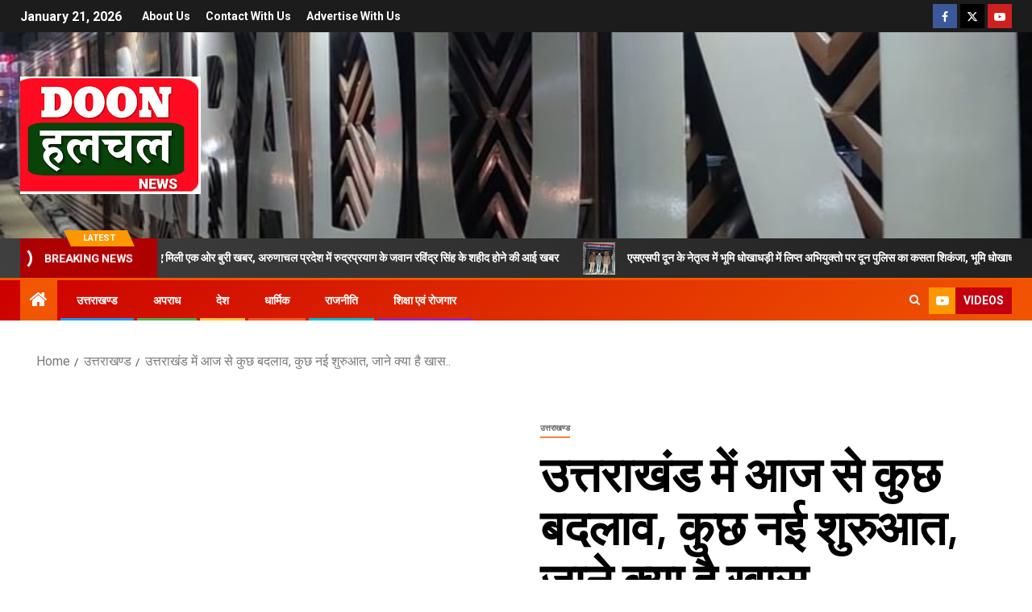

--- FILE ---
content_type: text/html; charset=UTF-8
request_url: https://doonhulchul.com/uttarakhand-news/some-changes-in-uttarakhand-from-today-some-new-beginnings-what-is-special/
body_size: 23481
content:
<!doctype html>
<html dir="ltr" lang="en-US" prefix="og: https://ogp.me/ns#">
<head>
    <meta charset="UTF-8">
    <meta name="viewport" content="width=device-width, initial-scale=1">
    <link rel="profile" href="https://gmpg.org/xfn/11">
    <title>उत्तराखंड में आज से कुछ बदलाव, कुछ नई शुरुआत, जाने क्या है खास.. - Doonhulchul</title>

		<!-- All in One SEO 4.9.2 - aioseo.com -->
	<meta name="description" content="देहरादून: मार्च की पहली तारीख आते ही वित्तीय वर्ष की समाप्ति की उलटी गिनती शुरू हो गई है और अधूरे कार्यों को निपटाने के साथ सरकारी मशीनरी लक्ष्य पूरे करने में जुट गई है। हालांकि, इस दफा मार्च माह की पहली तारीख में कोरोना संक्रमण में थमे कुछ कार्य शुरू हुए तो कुछ नए बदलाव" />
	<meta name="robots" content="max-image-preview:large" />
	<meta name="author" content="Doon Hulchul"/>
	<link rel="canonical" href="https://doonhulchul.com/uttarakhand-news/some-changes-in-uttarakhand-from-today-some-new-beginnings-what-is-special/" />
	<meta name="generator" content="All in One SEO (AIOSEO) 4.9.2" />
		<meta property="og:locale" content="en_US" />
		<meta property="og:site_name" content="Doonhulchul -" />
		<meta property="og:type" content="article" />
		<meta property="og:title" content="उत्तराखंड में आज से कुछ बदलाव, कुछ नई शुरुआत, जाने क्या है खास.. - Doonhulchul" />
		<meta property="og:description" content="देहरादून: मार्च की पहली तारीख आते ही वित्तीय वर्ष की समाप्ति की उलटी गिनती शुरू हो गई है और अधूरे कार्यों को निपटाने के साथ सरकारी मशीनरी लक्ष्य पूरे करने में जुट गई है। हालांकि, इस दफा मार्च माह की पहली तारीख में कोरोना संक्रमण में थमे कुछ कार्य शुरू हुए तो कुछ नए बदलाव" />
		<meta property="og:url" content="https://doonhulchul.com/uttarakhand-news/some-changes-in-uttarakhand-from-today-some-new-beginnings-what-is-special/" />
		<meta property="og:image" content="https://doonhulchul.com/wp-content/uploads/2023/12/doon-hulchul-1-1.jpg" />
		<meta property="og:image:secure_url" content="https://doonhulchul.com/wp-content/uploads/2023/12/doon-hulchul-1-1.jpg" />
		<meta property="og:image:width" content="300" />
		<meta property="og:image:height" content="170" />
		<meta property="article:published_time" content="2021-03-01T08:39:27+00:00" />
		<meta property="article:modified_time" content="2021-03-01T08:39:27+00:00" />
		<meta name="twitter:card" content="summary_large_image" />
		<meta name="twitter:title" content="उत्तराखंड में आज से कुछ बदलाव, कुछ नई शुरुआत, जाने क्या है खास.. - Doonhulchul" />
		<meta name="twitter:description" content="देहरादून: मार्च की पहली तारीख आते ही वित्तीय वर्ष की समाप्ति की उलटी गिनती शुरू हो गई है और अधूरे कार्यों को निपटाने के साथ सरकारी मशीनरी लक्ष्य पूरे करने में जुट गई है। हालांकि, इस दफा मार्च माह की पहली तारीख में कोरोना संक्रमण में थमे कुछ कार्य शुरू हुए तो कुछ नए बदलाव" />
		<meta name="twitter:image" content="https://doonhulchul.com/wp-content/uploads/2023/12/doon-hulchul-1-1.jpg" />
		<script type="application/ld+json" class="aioseo-schema">
			{"@context":"https:\/\/schema.org","@graph":[{"@type":"BlogPosting","@id":"https:\/\/doonhulchul.com\/uttarakhand-news\/some-changes-in-uttarakhand-from-today-some-new-beginnings-what-is-special\/#blogposting","name":"\u0909\u0924\u094d\u0924\u0930\u093e\u0916\u0902\u0921 \u092e\u0947\u0902 \u0906\u091c \u0938\u0947 \u0915\u0941\u091b \u092c\u0926\u0932\u093e\u0935, \u0915\u0941\u091b \u0928\u0908 \u0936\u0941\u0930\u0941\u0906\u0924, \u091c\u093e\u0928\u0947 \u0915\u094d\u092f\u093e \u0939\u0948 \u0916\u093e\u0938.. - Doonhulchul","headline":"\u0909\u0924\u094d\u0924\u0930\u093e\u0916\u0902\u0921 \u092e\u0947\u0902 \u0906\u091c \u0938\u0947 \u0915\u0941\u091b \u092c\u0926\u0932\u093e\u0935, \u0915\u0941\u091b \u0928\u0908 \u0936\u0941\u0930\u0941\u0906\u0924, \u091c\u093e\u0928\u0947 \u0915\u094d\u092f\u093e \u0939\u0948 \u0916\u093e\u0938..","author":{"@id":"https:\/\/doonhulchul.com\/author\/admin\/#author"},"publisher":{"@id":"https:\/\/doonhulchul.com\/#organization"},"image":{"@type":"ImageObject","url":10298},"datePublished":"2021-03-01T14:09:27+05:30","dateModified":"2021-03-01T14:09:27+05:30","inLanguage":"en-US","mainEntityOfPage":{"@id":"https:\/\/doonhulchul.com\/uttarakhand-news\/some-changes-in-uttarakhand-from-today-some-new-beginnings-what-is-special\/#webpage"},"isPartOf":{"@id":"https:\/\/doonhulchul.com\/uttarakhand-news\/some-changes-in-uttarakhand-from-today-some-new-beginnings-what-is-special\/#webpage"},"articleSection":"\u0909\u0924\u094d\u0924\u0930\u093e\u0916\u0923\u094d\u0921"},{"@type":"BreadcrumbList","@id":"https:\/\/doonhulchul.com\/uttarakhand-news\/some-changes-in-uttarakhand-from-today-some-new-beginnings-what-is-special\/#breadcrumblist","itemListElement":[{"@type":"ListItem","@id":"https:\/\/doonhulchul.com#listItem","position":1,"name":"Home","item":"https:\/\/doonhulchul.com","nextItem":{"@type":"ListItem","@id":"https:\/\/doonhulchul.com\/category\/uttarakhand-news\/#listItem","name":"\u0909\u0924\u094d\u0924\u0930\u093e\u0916\u0923\u094d\u0921"}},{"@type":"ListItem","@id":"https:\/\/doonhulchul.com\/category\/uttarakhand-news\/#listItem","position":2,"name":"\u0909\u0924\u094d\u0924\u0930\u093e\u0916\u0923\u094d\u0921","item":"https:\/\/doonhulchul.com\/category\/uttarakhand-news\/","nextItem":{"@type":"ListItem","@id":"https:\/\/doonhulchul.com\/uttarakhand-news\/some-changes-in-uttarakhand-from-today-some-new-beginnings-what-is-special\/#listItem","name":"\u0909\u0924\u094d\u0924\u0930\u093e\u0916\u0902\u0921 \u092e\u0947\u0902 \u0906\u091c \u0938\u0947 \u0915\u0941\u091b \u092c\u0926\u0932\u093e\u0935, \u0915\u0941\u091b \u0928\u0908 \u0936\u0941\u0930\u0941\u0906\u0924, \u091c\u093e\u0928\u0947 \u0915\u094d\u092f\u093e \u0939\u0948 \u0916\u093e\u0938.."},"previousItem":{"@type":"ListItem","@id":"https:\/\/doonhulchul.com#listItem","name":"Home"}},{"@type":"ListItem","@id":"https:\/\/doonhulchul.com\/uttarakhand-news\/some-changes-in-uttarakhand-from-today-some-new-beginnings-what-is-special\/#listItem","position":3,"name":"\u0909\u0924\u094d\u0924\u0930\u093e\u0916\u0902\u0921 \u092e\u0947\u0902 \u0906\u091c \u0938\u0947 \u0915\u0941\u091b \u092c\u0926\u0932\u093e\u0935, \u0915\u0941\u091b \u0928\u0908 \u0936\u0941\u0930\u0941\u0906\u0924, \u091c\u093e\u0928\u0947 \u0915\u094d\u092f\u093e \u0939\u0948 \u0916\u093e\u0938..","previousItem":{"@type":"ListItem","@id":"https:\/\/doonhulchul.com\/category\/uttarakhand-news\/#listItem","name":"\u0909\u0924\u094d\u0924\u0930\u093e\u0916\u0923\u094d\u0921"}}]},{"@type":"Organization","@id":"https:\/\/doonhulchul.com\/#organization","name":"Doonhulchul","url":"https:\/\/doonhulchul.com\/","logo":{"@type":"ImageObject","url":"https:\/\/doonhulchul.com\/wp-content\/uploads\/2024\/11\/DH-LOGO.png","@id":"https:\/\/doonhulchul.com\/uttarakhand-news\/some-changes-in-uttarakhand-from-today-some-new-beginnings-what-is-special\/#organizationLogo","width":224,"height":146},"image":{"@id":"https:\/\/doonhulchul.com\/uttarakhand-news\/some-changes-in-uttarakhand-from-today-some-new-beginnings-what-is-special\/#organizationLogo"}},{"@type":"Person","@id":"https:\/\/doonhulchul.com\/author\/admin\/#author","url":"https:\/\/doonhulchul.com\/author\/admin\/","name":"Doon Hulchul","image":{"@type":"ImageObject","@id":"https:\/\/doonhulchul.com\/uttarakhand-news\/some-changes-in-uttarakhand-from-today-some-new-beginnings-what-is-special\/#authorImage","url":"https:\/\/secure.gravatar.com\/avatar\/4e92ca4abc68323b9ca0c026df69722ccefc589c2bd382023e67791b6f142c5f?s=96&d=mm&r=g","width":96,"height":96,"caption":"Doon Hulchul"}},{"@type":"WebPage","@id":"https:\/\/doonhulchul.com\/uttarakhand-news\/some-changes-in-uttarakhand-from-today-some-new-beginnings-what-is-special\/#webpage","url":"https:\/\/doonhulchul.com\/uttarakhand-news\/some-changes-in-uttarakhand-from-today-some-new-beginnings-what-is-special\/","name":"\u0909\u0924\u094d\u0924\u0930\u093e\u0916\u0902\u0921 \u092e\u0947\u0902 \u0906\u091c \u0938\u0947 \u0915\u0941\u091b \u092c\u0926\u0932\u093e\u0935, \u0915\u0941\u091b \u0928\u0908 \u0936\u0941\u0930\u0941\u0906\u0924, \u091c\u093e\u0928\u0947 \u0915\u094d\u092f\u093e \u0939\u0948 \u0916\u093e\u0938.. - Doonhulchul","description":"\u0926\u0947\u0939\u0930\u093e\u0926\u0942\u0928: \u092e\u093e\u0930\u094d\u091a \u0915\u0940 \u092a\u0939\u0932\u0940 \u0924\u093e\u0930\u0940\u0916 \u0906\u0924\u0947 \u0939\u0940 \u0935\u093f\u0924\u094d\u0924\u0940\u092f \u0935\u0930\u094d\u0937 \u0915\u0940 \u0938\u092e\u093e\u092a\u094d\u0924\u093f \u0915\u0940 \u0909\u0932\u091f\u0940 \u0917\u093f\u0928\u0924\u0940 \u0936\u0941\u0930\u0942 \u0939\u094b \u0917\u0908 \u0939\u0948 \u0914\u0930 \u0905\u0927\u0942\u0930\u0947 \u0915\u093e\u0930\u094d\u092f\u094b\u0902 \u0915\u094b \u0928\u093f\u092a\u091f\u093e\u0928\u0947 \u0915\u0947 \u0938\u093e\u0925 \u0938\u0930\u0915\u093e\u0930\u0940 \u092e\u0936\u0940\u0928\u0930\u0940 \u0932\u0915\u094d\u0937\u094d\u092f \u092a\u0942\u0930\u0947 \u0915\u0930\u0928\u0947 \u092e\u0947\u0902 \u091c\u0941\u091f \u0917\u0908 \u0939\u0948\u0964 \u0939\u093e\u0932\u093e\u0902\u0915\u093f, \u0907\u0938 \u0926\u092b\u093e \u092e\u093e\u0930\u094d\u091a \u092e\u093e\u0939 \u0915\u0940 \u092a\u0939\u0932\u0940 \u0924\u093e\u0930\u0940\u0916 \u092e\u0947\u0902 \u0915\u094b\u0930\u094b\u0928\u093e \u0938\u0902\u0915\u094d\u0930\u092e\u0923 \u092e\u0947\u0902 \u0925\u092e\u0947 \u0915\u0941\u091b \u0915\u093e\u0930\u094d\u092f \u0936\u0941\u0930\u0942 \u0939\u0941\u090f \u0924\u094b \u0915\u0941\u091b \u0928\u090f \u092c\u0926\u0932\u093e\u0935","inLanguage":"en-US","isPartOf":{"@id":"https:\/\/doonhulchul.com\/#website"},"breadcrumb":{"@id":"https:\/\/doonhulchul.com\/uttarakhand-news\/some-changes-in-uttarakhand-from-today-some-new-beginnings-what-is-special\/#breadcrumblist"},"author":{"@id":"https:\/\/doonhulchul.com\/author\/admin\/#author"},"creator":{"@id":"https:\/\/doonhulchul.com\/author\/admin\/#author"},"image":{"@type":"ImageObject","url":10298,"@id":"https:\/\/doonhulchul.com\/uttarakhand-news\/some-changes-in-uttarakhand-from-today-some-new-beginnings-what-is-special\/#mainImage"},"primaryImageOfPage":{"@id":"https:\/\/doonhulchul.com\/uttarakhand-news\/some-changes-in-uttarakhand-from-today-some-new-beginnings-what-is-special\/#mainImage"},"datePublished":"2021-03-01T14:09:27+05:30","dateModified":"2021-03-01T14:09:27+05:30"},{"@type":"WebSite","@id":"https:\/\/doonhulchul.com\/#website","url":"https:\/\/doonhulchul.com\/","name":"Doonhulchul","inLanguage":"en-US","publisher":{"@id":"https:\/\/doonhulchul.com\/#organization"}}]}
		</script>
		<!-- All in One SEO -->

<link rel='dns-prefetch' href='//static.addtoany.com' />
<link rel='dns-prefetch' href='//fonts.googleapis.com' />
<link rel="alternate" type="application/rss+xml" title="Doonhulchul &raquo; Feed" href="https://doonhulchul.com/feed/" />
<link rel="alternate" type="application/rss+xml" title="Doonhulchul &raquo; Comments Feed" href="https://doonhulchul.com/comments/feed/" />
<link rel="alternate" type="application/rss+xml" title="Doonhulchul &raquo; उत्तराखंड में आज से कुछ बदलाव, कुछ नई शुरुआत, जाने क्या है खास.. Comments Feed" href="https://doonhulchul.com/uttarakhand-news/some-changes-in-uttarakhand-from-today-some-new-beginnings-what-is-special/feed/" />
<link rel="alternate" title="oEmbed (JSON)" type="application/json+oembed" href="https://doonhulchul.com/wp-json/oembed/1.0/embed?url=https%3A%2F%2Fdoonhulchul.com%2Futtarakhand-news%2Fsome-changes-in-uttarakhand-from-today-some-new-beginnings-what-is-special%2F" />
<link rel="alternate" title="oEmbed (XML)" type="text/xml+oembed" href="https://doonhulchul.com/wp-json/oembed/1.0/embed?url=https%3A%2F%2Fdoonhulchul.com%2Futtarakhand-news%2Fsome-changes-in-uttarakhand-from-today-some-new-beginnings-what-is-special%2F&#038;format=xml" />
<style id='wp-img-auto-sizes-contain-inline-css' type='text/css'>
img:is([sizes=auto i],[sizes^="auto," i]){contain-intrinsic-size:3000px 1500px}
/*# sourceURL=wp-img-auto-sizes-contain-inline-css */
</style>

<link rel='stylesheet' id='latest-posts-block-fontawesome-front-css' href='https://doonhulchul.com/wp-content/plugins/latest-posts-block-lite/src/assets/fontawesome/css/all.css?ver=1767424247' type='text/css' media='all' />
<link rel='stylesheet' id='latest-posts-block-frontend-block-style-css-css' href='https://doonhulchul.com/wp-content/plugins/latest-posts-block-lite/dist/blocks.style.build.css?ver=6.9' type='text/css' media='all' />
<link rel='stylesheet' id='wpauthor-blocks-fontawesome-front-css' href='https://doonhulchul.com/wp-content/plugins/wp-post-author/assets/fontawesome/css/all.css?ver=3.6.4' type='text/css' media='all' />
<link rel='stylesheet' id='wpauthor-frontend-block-style-css-css' href='https://doonhulchul.com/wp-content/plugins/wp-post-author/assets/dist/blocks.style.build.css?ver=3.6.4' type='text/css' media='all' />
<style id='wp-emoji-styles-inline-css' type='text/css'>

	img.wp-smiley, img.emoji {
		display: inline !important;
		border: none !important;
		box-shadow: none !important;
		height: 1em !important;
		width: 1em !important;
		margin: 0 0.07em !important;
		vertical-align: -0.1em !important;
		background: none !important;
		padding: 0 !important;
	}
/*# sourceURL=wp-emoji-styles-inline-css */
</style>
<link rel='stylesheet' id='wp-block-library-css' href='https://doonhulchul.com/wp-includes/css/dist/block-library/style.min.css?ver=6.9' type='text/css' media='all' />
<style id='wp-block-image-inline-css' type='text/css'>
.wp-block-image>a,.wp-block-image>figure>a{display:inline-block}.wp-block-image img{box-sizing:border-box;height:auto;max-width:100%;vertical-align:bottom}@media not (prefers-reduced-motion){.wp-block-image img.hide{visibility:hidden}.wp-block-image img.show{animation:show-content-image .4s}}.wp-block-image[style*=border-radius] img,.wp-block-image[style*=border-radius]>a{border-radius:inherit}.wp-block-image.has-custom-border img{box-sizing:border-box}.wp-block-image.aligncenter{text-align:center}.wp-block-image.alignfull>a,.wp-block-image.alignwide>a{width:100%}.wp-block-image.alignfull img,.wp-block-image.alignwide img{height:auto;width:100%}.wp-block-image .aligncenter,.wp-block-image .alignleft,.wp-block-image .alignright,.wp-block-image.aligncenter,.wp-block-image.alignleft,.wp-block-image.alignright{display:table}.wp-block-image .aligncenter>figcaption,.wp-block-image .alignleft>figcaption,.wp-block-image .alignright>figcaption,.wp-block-image.aligncenter>figcaption,.wp-block-image.alignleft>figcaption,.wp-block-image.alignright>figcaption{caption-side:bottom;display:table-caption}.wp-block-image .alignleft{float:left;margin:.5em 1em .5em 0}.wp-block-image .alignright{float:right;margin:.5em 0 .5em 1em}.wp-block-image .aligncenter{margin-left:auto;margin-right:auto}.wp-block-image :where(figcaption){margin-bottom:1em;margin-top:.5em}.wp-block-image.is-style-circle-mask img{border-radius:9999px}@supports ((-webkit-mask-image:none) or (mask-image:none)) or (-webkit-mask-image:none){.wp-block-image.is-style-circle-mask img{border-radius:0;-webkit-mask-image:url('data:image/svg+xml;utf8,<svg viewBox="0 0 100 100" xmlns="http://www.w3.org/2000/svg"><circle cx="50" cy="50" r="50"/></svg>');mask-image:url('data:image/svg+xml;utf8,<svg viewBox="0 0 100 100" xmlns="http://www.w3.org/2000/svg"><circle cx="50" cy="50" r="50"/></svg>');mask-mode:alpha;-webkit-mask-position:center;mask-position:center;-webkit-mask-repeat:no-repeat;mask-repeat:no-repeat;-webkit-mask-size:contain;mask-size:contain}}:root :where(.wp-block-image.is-style-rounded img,.wp-block-image .is-style-rounded img){border-radius:9999px}.wp-block-image figure{margin:0}.wp-lightbox-container{display:flex;flex-direction:column;position:relative}.wp-lightbox-container img{cursor:zoom-in}.wp-lightbox-container img:hover+button{opacity:1}.wp-lightbox-container button{align-items:center;backdrop-filter:blur(16px) saturate(180%);background-color:#5a5a5a40;border:none;border-radius:4px;cursor:zoom-in;display:flex;height:20px;justify-content:center;opacity:0;padding:0;position:absolute;right:16px;text-align:center;top:16px;width:20px;z-index:100}@media not (prefers-reduced-motion){.wp-lightbox-container button{transition:opacity .2s ease}}.wp-lightbox-container button:focus-visible{outline:3px auto #5a5a5a40;outline:3px auto -webkit-focus-ring-color;outline-offset:3px}.wp-lightbox-container button:hover{cursor:pointer;opacity:1}.wp-lightbox-container button:focus{opacity:1}.wp-lightbox-container button:focus,.wp-lightbox-container button:hover,.wp-lightbox-container button:not(:hover):not(:active):not(.has-background){background-color:#5a5a5a40;border:none}.wp-lightbox-overlay{box-sizing:border-box;cursor:zoom-out;height:100vh;left:0;overflow:hidden;position:fixed;top:0;visibility:hidden;width:100%;z-index:100000}.wp-lightbox-overlay .close-button{align-items:center;cursor:pointer;display:flex;justify-content:center;min-height:40px;min-width:40px;padding:0;position:absolute;right:calc(env(safe-area-inset-right) + 16px);top:calc(env(safe-area-inset-top) + 16px);z-index:5000000}.wp-lightbox-overlay .close-button:focus,.wp-lightbox-overlay .close-button:hover,.wp-lightbox-overlay .close-button:not(:hover):not(:active):not(.has-background){background:none;border:none}.wp-lightbox-overlay .lightbox-image-container{height:var(--wp--lightbox-container-height);left:50%;overflow:hidden;position:absolute;top:50%;transform:translate(-50%,-50%);transform-origin:top left;width:var(--wp--lightbox-container-width);z-index:9999999999}.wp-lightbox-overlay .wp-block-image{align-items:center;box-sizing:border-box;display:flex;height:100%;justify-content:center;margin:0;position:relative;transform-origin:0 0;width:100%;z-index:3000000}.wp-lightbox-overlay .wp-block-image img{height:var(--wp--lightbox-image-height);min-height:var(--wp--lightbox-image-height);min-width:var(--wp--lightbox-image-width);width:var(--wp--lightbox-image-width)}.wp-lightbox-overlay .wp-block-image figcaption{display:none}.wp-lightbox-overlay button{background:none;border:none}.wp-lightbox-overlay .scrim{background-color:#fff;height:100%;opacity:.9;position:absolute;width:100%;z-index:2000000}.wp-lightbox-overlay.active{visibility:visible}@media not (prefers-reduced-motion){.wp-lightbox-overlay.active{animation:turn-on-visibility .25s both}.wp-lightbox-overlay.active img{animation:turn-on-visibility .35s both}.wp-lightbox-overlay.show-closing-animation:not(.active){animation:turn-off-visibility .35s both}.wp-lightbox-overlay.show-closing-animation:not(.active) img{animation:turn-off-visibility .25s both}.wp-lightbox-overlay.zoom.active{animation:none;opacity:1;visibility:visible}.wp-lightbox-overlay.zoom.active .lightbox-image-container{animation:lightbox-zoom-in .4s}.wp-lightbox-overlay.zoom.active .lightbox-image-container img{animation:none}.wp-lightbox-overlay.zoom.active .scrim{animation:turn-on-visibility .4s forwards}.wp-lightbox-overlay.zoom.show-closing-animation:not(.active){animation:none}.wp-lightbox-overlay.zoom.show-closing-animation:not(.active) .lightbox-image-container{animation:lightbox-zoom-out .4s}.wp-lightbox-overlay.zoom.show-closing-animation:not(.active) .lightbox-image-container img{animation:none}.wp-lightbox-overlay.zoom.show-closing-animation:not(.active) .scrim{animation:turn-off-visibility .4s forwards}}@keyframes show-content-image{0%{visibility:hidden}99%{visibility:hidden}to{visibility:visible}}@keyframes turn-on-visibility{0%{opacity:0}to{opacity:1}}@keyframes turn-off-visibility{0%{opacity:1;visibility:visible}99%{opacity:0;visibility:visible}to{opacity:0;visibility:hidden}}@keyframes lightbox-zoom-in{0%{transform:translate(calc((-100vw + var(--wp--lightbox-scrollbar-width))/2 + var(--wp--lightbox-initial-left-position)),calc(-50vh + var(--wp--lightbox-initial-top-position))) scale(var(--wp--lightbox-scale))}to{transform:translate(-50%,-50%) scale(1)}}@keyframes lightbox-zoom-out{0%{transform:translate(-50%,-50%) scale(1);visibility:visible}99%{visibility:visible}to{transform:translate(calc((-100vw + var(--wp--lightbox-scrollbar-width))/2 + var(--wp--lightbox-initial-left-position)),calc(-50vh + var(--wp--lightbox-initial-top-position))) scale(var(--wp--lightbox-scale));visibility:hidden}}
/*# sourceURL=https://doonhulchul.com/wp-includes/blocks/image/style.min.css */
</style>
<style id='wp-block-image-theme-inline-css' type='text/css'>
:root :where(.wp-block-image figcaption){color:#555;font-size:13px;text-align:center}.is-dark-theme :root :where(.wp-block-image figcaption){color:#ffffffa6}.wp-block-image{margin:0 0 1em}
/*# sourceURL=https://doonhulchul.com/wp-includes/blocks/image/theme.min.css */
</style>
<style id='global-styles-inline-css' type='text/css'>
:root{--wp--preset--aspect-ratio--square: 1;--wp--preset--aspect-ratio--4-3: 4/3;--wp--preset--aspect-ratio--3-4: 3/4;--wp--preset--aspect-ratio--3-2: 3/2;--wp--preset--aspect-ratio--2-3: 2/3;--wp--preset--aspect-ratio--16-9: 16/9;--wp--preset--aspect-ratio--9-16: 9/16;--wp--preset--color--black: #000000;--wp--preset--color--cyan-bluish-gray: #abb8c3;--wp--preset--color--white: #ffffff;--wp--preset--color--pale-pink: #f78da7;--wp--preset--color--vivid-red: #cf2e2e;--wp--preset--color--luminous-vivid-orange: #ff6900;--wp--preset--color--luminous-vivid-amber: #fcb900;--wp--preset--color--light-green-cyan: #7bdcb5;--wp--preset--color--vivid-green-cyan: #00d084;--wp--preset--color--pale-cyan-blue: #8ed1fc;--wp--preset--color--vivid-cyan-blue: #0693e3;--wp--preset--color--vivid-purple: #9b51e0;--wp--preset--gradient--vivid-cyan-blue-to-vivid-purple: linear-gradient(135deg,rgb(6,147,227) 0%,rgb(155,81,224) 100%);--wp--preset--gradient--light-green-cyan-to-vivid-green-cyan: linear-gradient(135deg,rgb(122,220,180) 0%,rgb(0,208,130) 100%);--wp--preset--gradient--luminous-vivid-amber-to-luminous-vivid-orange: linear-gradient(135deg,rgb(252,185,0) 0%,rgb(255,105,0) 100%);--wp--preset--gradient--luminous-vivid-orange-to-vivid-red: linear-gradient(135deg,rgb(255,105,0) 0%,rgb(207,46,46) 100%);--wp--preset--gradient--very-light-gray-to-cyan-bluish-gray: linear-gradient(135deg,rgb(238,238,238) 0%,rgb(169,184,195) 100%);--wp--preset--gradient--cool-to-warm-spectrum: linear-gradient(135deg,rgb(74,234,220) 0%,rgb(151,120,209) 20%,rgb(207,42,186) 40%,rgb(238,44,130) 60%,rgb(251,105,98) 80%,rgb(254,248,76) 100%);--wp--preset--gradient--blush-light-purple: linear-gradient(135deg,rgb(255,206,236) 0%,rgb(152,150,240) 100%);--wp--preset--gradient--blush-bordeaux: linear-gradient(135deg,rgb(254,205,165) 0%,rgb(254,45,45) 50%,rgb(107,0,62) 100%);--wp--preset--gradient--luminous-dusk: linear-gradient(135deg,rgb(255,203,112) 0%,rgb(199,81,192) 50%,rgb(65,88,208) 100%);--wp--preset--gradient--pale-ocean: linear-gradient(135deg,rgb(255,245,203) 0%,rgb(182,227,212) 50%,rgb(51,167,181) 100%);--wp--preset--gradient--electric-grass: linear-gradient(135deg,rgb(202,248,128) 0%,rgb(113,206,126) 100%);--wp--preset--gradient--midnight: linear-gradient(135deg,rgb(2,3,129) 0%,rgb(40,116,252) 100%);--wp--preset--font-size--small: 13px;--wp--preset--font-size--medium: 20px;--wp--preset--font-size--large: 36px;--wp--preset--font-size--x-large: 42px;--wp--preset--spacing--20: 0.44rem;--wp--preset--spacing--30: 0.67rem;--wp--preset--spacing--40: 1rem;--wp--preset--spacing--50: 1.5rem;--wp--preset--spacing--60: 2.25rem;--wp--preset--spacing--70: 3.38rem;--wp--preset--spacing--80: 5.06rem;--wp--preset--shadow--natural: 6px 6px 9px rgba(0, 0, 0, 0.2);--wp--preset--shadow--deep: 12px 12px 50px rgba(0, 0, 0, 0.4);--wp--preset--shadow--sharp: 6px 6px 0px rgba(0, 0, 0, 0.2);--wp--preset--shadow--outlined: 6px 6px 0px -3px rgb(255, 255, 255), 6px 6px rgb(0, 0, 0);--wp--preset--shadow--crisp: 6px 6px 0px rgb(0, 0, 0);}:root { --wp--style--global--content-size: 740px;--wp--style--global--wide-size: 1500px; }:where(body) { margin: 0; }.wp-site-blocks > .alignleft { float: left; margin-right: 2em; }.wp-site-blocks > .alignright { float: right; margin-left: 2em; }.wp-site-blocks > .aligncenter { justify-content: center; margin-left: auto; margin-right: auto; }:where(.wp-site-blocks) > * { margin-block-start: 24px; margin-block-end: 0; }:where(.wp-site-blocks) > :first-child { margin-block-start: 0; }:where(.wp-site-blocks) > :last-child { margin-block-end: 0; }:root { --wp--style--block-gap: 24px; }:root :where(.is-layout-flow) > :first-child{margin-block-start: 0;}:root :where(.is-layout-flow) > :last-child{margin-block-end: 0;}:root :where(.is-layout-flow) > *{margin-block-start: 24px;margin-block-end: 0;}:root :where(.is-layout-constrained) > :first-child{margin-block-start: 0;}:root :where(.is-layout-constrained) > :last-child{margin-block-end: 0;}:root :where(.is-layout-constrained) > *{margin-block-start: 24px;margin-block-end: 0;}:root :where(.is-layout-flex){gap: 24px;}:root :where(.is-layout-grid){gap: 24px;}.is-layout-flow > .alignleft{float: left;margin-inline-start: 0;margin-inline-end: 2em;}.is-layout-flow > .alignright{float: right;margin-inline-start: 2em;margin-inline-end: 0;}.is-layout-flow > .aligncenter{margin-left: auto !important;margin-right: auto !important;}.is-layout-constrained > .alignleft{float: left;margin-inline-start: 0;margin-inline-end: 2em;}.is-layout-constrained > .alignright{float: right;margin-inline-start: 2em;margin-inline-end: 0;}.is-layout-constrained > .aligncenter{margin-left: auto !important;margin-right: auto !important;}.is-layout-constrained > :where(:not(.alignleft):not(.alignright):not(.alignfull)){max-width: var(--wp--style--global--content-size);margin-left: auto !important;margin-right: auto !important;}.is-layout-constrained > .alignwide{max-width: var(--wp--style--global--wide-size);}body .is-layout-flex{display: flex;}.is-layout-flex{flex-wrap: wrap;align-items: center;}.is-layout-flex > :is(*, div){margin: 0;}body .is-layout-grid{display: grid;}.is-layout-grid > :is(*, div){margin: 0;}body{padding-top: 0px;padding-right: 0px;padding-bottom: 0px;padding-left: 0px;}a:where(:not(.wp-element-button)){text-decoration: none;}:root :where(.wp-element-button, .wp-block-button__link){background-color: #32373c;border-width: 0;color: #fff;font-family: inherit;font-size: inherit;font-style: inherit;font-weight: inherit;letter-spacing: inherit;line-height: inherit;padding-top: calc(0.667em + 2px);padding-right: calc(1.333em + 2px);padding-bottom: calc(0.667em + 2px);padding-left: calc(1.333em + 2px);text-decoration: none;text-transform: inherit;}.has-black-color{color: var(--wp--preset--color--black) !important;}.has-cyan-bluish-gray-color{color: var(--wp--preset--color--cyan-bluish-gray) !important;}.has-white-color{color: var(--wp--preset--color--white) !important;}.has-pale-pink-color{color: var(--wp--preset--color--pale-pink) !important;}.has-vivid-red-color{color: var(--wp--preset--color--vivid-red) !important;}.has-luminous-vivid-orange-color{color: var(--wp--preset--color--luminous-vivid-orange) !important;}.has-luminous-vivid-amber-color{color: var(--wp--preset--color--luminous-vivid-amber) !important;}.has-light-green-cyan-color{color: var(--wp--preset--color--light-green-cyan) !important;}.has-vivid-green-cyan-color{color: var(--wp--preset--color--vivid-green-cyan) !important;}.has-pale-cyan-blue-color{color: var(--wp--preset--color--pale-cyan-blue) !important;}.has-vivid-cyan-blue-color{color: var(--wp--preset--color--vivid-cyan-blue) !important;}.has-vivid-purple-color{color: var(--wp--preset--color--vivid-purple) !important;}.has-black-background-color{background-color: var(--wp--preset--color--black) !important;}.has-cyan-bluish-gray-background-color{background-color: var(--wp--preset--color--cyan-bluish-gray) !important;}.has-white-background-color{background-color: var(--wp--preset--color--white) !important;}.has-pale-pink-background-color{background-color: var(--wp--preset--color--pale-pink) !important;}.has-vivid-red-background-color{background-color: var(--wp--preset--color--vivid-red) !important;}.has-luminous-vivid-orange-background-color{background-color: var(--wp--preset--color--luminous-vivid-orange) !important;}.has-luminous-vivid-amber-background-color{background-color: var(--wp--preset--color--luminous-vivid-amber) !important;}.has-light-green-cyan-background-color{background-color: var(--wp--preset--color--light-green-cyan) !important;}.has-vivid-green-cyan-background-color{background-color: var(--wp--preset--color--vivid-green-cyan) !important;}.has-pale-cyan-blue-background-color{background-color: var(--wp--preset--color--pale-cyan-blue) !important;}.has-vivid-cyan-blue-background-color{background-color: var(--wp--preset--color--vivid-cyan-blue) !important;}.has-vivid-purple-background-color{background-color: var(--wp--preset--color--vivid-purple) !important;}.has-black-border-color{border-color: var(--wp--preset--color--black) !important;}.has-cyan-bluish-gray-border-color{border-color: var(--wp--preset--color--cyan-bluish-gray) !important;}.has-white-border-color{border-color: var(--wp--preset--color--white) !important;}.has-pale-pink-border-color{border-color: var(--wp--preset--color--pale-pink) !important;}.has-vivid-red-border-color{border-color: var(--wp--preset--color--vivid-red) !important;}.has-luminous-vivid-orange-border-color{border-color: var(--wp--preset--color--luminous-vivid-orange) !important;}.has-luminous-vivid-amber-border-color{border-color: var(--wp--preset--color--luminous-vivid-amber) !important;}.has-light-green-cyan-border-color{border-color: var(--wp--preset--color--light-green-cyan) !important;}.has-vivid-green-cyan-border-color{border-color: var(--wp--preset--color--vivid-green-cyan) !important;}.has-pale-cyan-blue-border-color{border-color: var(--wp--preset--color--pale-cyan-blue) !important;}.has-vivid-cyan-blue-border-color{border-color: var(--wp--preset--color--vivid-cyan-blue) !important;}.has-vivid-purple-border-color{border-color: var(--wp--preset--color--vivid-purple) !important;}.has-vivid-cyan-blue-to-vivid-purple-gradient-background{background: var(--wp--preset--gradient--vivid-cyan-blue-to-vivid-purple) !important;}.has-light-green-cyan-to-vivid-green-cyan-gradient-background{background: var(--wp--preset--gradient--light-green-cyan-to-vivid-green-cyan) !important;}.has-luminous-vivid-amber-to-luminous-vivid-orange-gradient-background{background: var(--wp--preset--gradient--luminous-vivid-amber-to-luminous-vivid-orange) !important;}.has-luminous-vivid-orange-to-vivid-red-gradient-background{background: var(--wp--preset--gradient--luminous-vivid-orange-to-vivid-red) !important;}.has-very-light-gray-to-cyan-bluish-gray-gradient-background{background: var(--wp--preset--gradient--very-light-gray-to-cyan-bluish-gray) !important;}.has-cool-to-warm-spectrum-gradient-background{background: var(--wp--preset--gradient--cool-to-warm-spectrum) !important;}.has-blush-light-purple-gradient-background{background: var(--wp--preset--gradient--blush-light-purple) !important;}.has-blush-bordeaux-gradient-background{background: var(--wp--preset--gradient--blush-bordeaux) !important;}.has-luminous-dusk-gradient-background{background: var(--wp--preset--gradient--luminous-dusk) !important;}.has-pale-ocean-gradient-background{background: var(--wp--preset--gradient--pale-ocean) !important;}.has-electric-grass-gradient-background{background: var(--wp--preset--gradient--electric-grass) !important;}.has-midnight-gradient-background{background: var(--wp--preset--gradient--midnight) !important;}.has-small-font-size{font-size: var(--wp--preset--font-size--small) !important;}.has-medium-font-size{font-size: var(--wp--preset--font-size--medium) !important;}.has-large-font-size{font-size: var(--wp--preset--font-size--large) !important;}.has-x-large-font-size{font-size: var(--wp--preset--font-size--x-large) !important;}
/*# sourceURL=global-styles-inline-css */
</style>

<link rel='stylesheet' id='blockspare-frontend-block-style-css-css' href='https://doonhulchul.com/wp-content/plugins/blockspare/dist/style-blocks.css?ver=6.9' type='text/css' media='all' />
<link rel='stylesheet' id='blockspare-frontend-banner-style-css-css' href='https://doonhulchul.com/wp-content/plugins/blockspare/dist/style-banner_group.css?ver=6.9' type='text/css' media='all' />
<link rel='stylesheet' id='fontawesome-css' href='https://doonhulchul.com/wp-content/plugins/blockspare/assets/fontawesome/css/all.css?ver=6.9' type='text/css' media='all' />
<link rel='stylesheet' id='wp-live-chat-support-css' href='https://doonhulchul.com/wp-content/plugins/wp-live-chat-support/public/css/wplc-plugin-public.css?ver=10.0.17' type='text/css' media='all' />
<link rel='stylesheet' id='aft-icons-css' href='https://doonhulchul.com/wp-content/themes/newsever/assets/icons/style.css?ver=6.9' type='text/css' media='all' />
<link rel='stylesheet' id='bootstrap-css' href='https://doonhulchul.com/wp-content/themes/newsever/assets/bootstrap/css/bootstrap.min.css?ver=6.9' type='text/css' media='all' />
<link rel='stylesheet' id='slick-css-css' href='https://doonhulchul.com/wp-content/themes/newsever/assets/slick/css/slick.min.css?ver=6.9' type='text/css' media='all' />
<link rel='stylesheet' id='sidr-css' href='https://doonhulchul.com/wp-content/themes/newsever/assets/sidr/css/jquery.sidr.dark.css?ver=6.9' type='text/css' media='all' />
<link rel='stylesheet' id='magnific-popup-css' href='https://doonhulchul.com/wp-content/themes/newsever/assets/magnific-popup/magnific-popup.css?ver=6.9' type='text/css' media='all' />
<link rel='stylesheet' id='newsever-google-fonts-css' href='https://fonts.googleapis.com/css?family=Roboto:100,300,400,500,700|Barlow:ital,wght@0,400;0,500;0,600;0,700;0,800;0,900;1,300;1,400;1,500;1,600;1,700;1,800|Barlow%20Semi%20Condensed:ital,wght@0,300;0,400;0,500;0,600;0,700;1,300;1,400;1,500;1,600;1,700&#038;subset=latin,latin-ext' type='text/css' media='all' />
<link rel='stylesheet' id='newsever-style-css' href='https://doonhulchul.com/wp-content/themes/newsever/style.css?ver=4.3.2' type='text/css' media='all' />
<link rel='stylesheet' id='awpa-wp-post-author-styles-css' href='https://doonhulchul.com/wp-content/plugins/wp-post-author/assets/css/awpa-frontend-style.css?ver=3.6.4' type='text/css' media='all' />
<style id='awpa-wp-post-author-styles-inline-css' type='text/css'>

                .wp_post_author_widget .wp-post-author-meta .awpa-display-name > a:hover,
                body .wp-post-author-wrap .awpa-display-name > a:hover {
                    color: #b81e1e;
                }
                .wp-post-author-meta .wp-post-author-meta-more-posts a.awpa-more-posts:hover, 
                .awpa-review-field .right-star .awpa-rating-button:not(:disabled):hover {
                    color: #b81e1e;
                    border-color: #b81e1e;
                }
            
/*# sourceURL=awpa-wp-post-author-styles-inline-css */
</style>
<link rel='stylesheet' id='addtoany-css' href='https://doonhulchul.com/wp-content/plugins/add-to-any/addtoany.min.css?ver=1.16' type='text/css' media='all' />
<script type="text/javascript" src="https://doonhulchul.com/wp-includes/js/jquery/jquery.min.js?ver=3.7.1" id="jquery-core-js"></script>
<script type="text/javascript" src="https://doonhulchul.com/wp-includes/js/jquery/jquery-migrate.min.js?ver=3.4.1" id="jquery-migrate-js"></script>
<script type="text/javascript" src="https://doonhulchul.com/wp-content/plugins/blockspare/assets/js/countup/waypoints.min.js?ver=6.9" id="waypoint-js"></script>
<script type="text/javascript" src="https://doonhulchul.com/wp-content/plugins/blockspare/assets/js/countup/jquery.counterup.min.js?ver=1" id="countup-js"></script>
<script type="text/javascript" id="addtoany-core-js-before">
/* <![CDATA[ */
window.a2a_config=window.a2a_config||{};a2a_config.callbacks=[];a2a_config.overlays=[];a2a_config.templates={};

//# sourceURL=addtoany-core-js-before
/* ]]> */
</script>
<script type="text/javascript" defer src="https://static.addtoany.com/menu/page.js" id="addtoany-core-js"></script>
<script type="text/javascript" defer src="https://doonhulchul.com/wp-content/plugins/add-to-any/addtoany.min.js?ver=1.1" id="addtoany-jquery-js"></script>
<script type="text/javascript" src="https://doonhulchul.com/wp-content/plugins/wp-post-author/assets/js/awpa-frontend-scripts.js?ver=3.6.4" id="awpa-custom-bg-scripts-js"></script>
<link rel="https://api.w.org/" href="https://doonhulchul.com/wp-json/" /><link rel="alternate" title="JSON" type="application/json" href="https://doonhulchul.com/wp-json/wp/v2/posts/10296" /><link rel="EditURI" type="application/rsd+xml" title="RSD" href="https://doonhulchul.com/xmlrpc.php?rsd" />
<meta name="generator" content="WordPress 6.9" />
<link rel='shortlink' href='https://doonhulchul.com/?p=10296' />

		<!-- GA Google Analytics @ https://m0n.co/ga -->
		<script async src="https://www.googletagmanager.com/gtag/js?id=G-7BC1BVEEPQ"></script>
		<script>
			window.dataLayer = window.dataLayer || [];
			function gtag(){dataLayer.push(arguments);}
			gtag('js', new Date());
			gtag('config', 'G-7BC1BVEEPQ');
		</script>

	<script>document.cookie = 'quads_browser_width='+screen.width;</script><link rel="pingback" href="https://doonhulchul.com/xmlrpc.php">        <style type="text/css">
                        body .header-style1 .top-header.data-bg:before,
            body .header-style1 .main-header.data-bg:before {
                background: rgba(0, 0, 0, 0);
            }

                        .site-title,
            .site-description {
                position: absolute;
                clip: rect(1px, 1px, 1px, 1px);
                display: none;
            }

            
                        .elementor-page .elementor-section.elementor-section-full_width > .elementor-container,
            .elementor-page .elementor-section.elementor-section-boxed > .elementor-container,
            .elementor-default .elementor-section.elementor-section-full_width > .elementor-container,
            .elementor-default .elementor-section.elementor-section-boxed > .elementor-container{
                max-width: 1500px;
            }
            .align-content-left .elementor-section-stretched,
            .align-content-right .elementor-section-stretched {
                max-width: 100%;
                left: 0 !important;
            }
            }

        </style>
        <style type="text/css" id="custom-background-css">
body.custom-background { background-color: #ffffff; }
</style>
	<link rel="icon" href="https://doonhulchul.com/wp-content/uploads/2024/10/images-150x150.png" sizes="32x32" />
<link rel="icon" href="https://doonhulchul.com/wp-content/uploads/2024/10/images.png" sizes="192x192" />
<link rel="apple-touch-icon" href="https://doonhulchul.com/wp-content/uploads/2024/10/images.png" />
<meta name="msapplication-TileImage" content="https://doonhulchul.com/wp-content/uploads/2024/10/images.png" />
</head>

<body class="wp-singular post-template-default single single-post postid-10296 single-format-standard custom-background wp-custom-logo wp-embed-responsive wp-theme-newsever aft-default-mode aft-hide-comment-count-in-list aft-hide-minutes-read-in-list aft-hide-date-author-in-list default-content-layout content-with-single-sidebar align-content-left">

<div id="page" class="site">
    <a class="skip-link screen-reader-text" href="#content">Skip to content</a>


    
    <header id="masthead" class="header-style1 header-layout-side">

        <div class="top-header">
    <div class="container-wrapper">
      <div class="top-bar-flex">
        <div class="top-bar-left col-66">

          
          <div class="date-bar-left">
                          <span class="topbar-date">
                January 21, 2026              </span>

                                  </div>
                      <div class="af-secondary-menu">
              <div class="container-wrapper">
                                  <div class="aft-secondary-nav-wrapper">
                    <div class="aft-small-secondary-nav">
                      <div class="aft-secondary-navigation"><ul id="aft-secondary-menu" class="menu"><li id="menu-item-12348" class="menu-item menu-item-type-post_type menu-item-object-page menu-item-12348"><a href="https://doonhulchul.com/about-us/">About us</a></li>
<li id="menu-item-12347" class="menu-item menu-item-type-post_type menu-item-object-page menu-item-12347"><a href="https://doonhulchul.com/contact-with-us/">Contact with us</a></li>
<li id="menu-item-12346" class="menu-item menu-item-type-post_type menu-item-object-page menu-item-12346"><a href="https://doonhulchul.com/advertise-with-us/">Advertise with us</a></li>
</ul></div>                    </div>
                  </div>
                
              </div>
            </div>
                  </div>

        <div class="top-bar-right col-3">
          <span class="aft-small-social-menu">
            
              <div class="social-navigation"><ul id="social-menu" class="menu"><li id="menu-item-12334" class="menu-item menu-item-type-custom menu-item-object-custom menu-item-12334"><a href="https://www.facebook.com/doonhulchul/"><span class="screen-reader-text">facebook</span></a></li>
<li id="menu-item-12335" class="menu-item menu-item-type-custom menu-item-object-custom menu-item-12335"><a href="https://mobile.twitter.com/DoonHulchul"><span class="screen-reader-text">twitter</span></a></li>
<li id="menu-item-12336" class="menu-item menu-item-type-custom menu-item-object-custom menu-item-12336"><a href="https://youtube.com/channel/UC3-N2KgX81XzsUUjapQ8Bqw"><span class="screen-reader-text">youtube</span></a></li>
</ul></div>
                      </span>
        </div>
      </div>
    </div>

  </div>
<div class="main-header  data-bg"
  data-background="https://doonhulchul.com/wp-content/uploads/2024/11/IMG-20241018-WA0014.jpg">
  <div class="container-wrapper">
    <div class="af-container-row af-flex-container">
      
      <div class="col-1 float-l pad">
        <div class="logo-brand">
          <div class="site-branding">
            <a href="https://doonhulchul.com/" class="custom-logo-link" rel="home"><img width="224" height="146" src="https://doonhulchul.com/wp-content/uploads/2024/11/DH-LOGO.png" class="custom-logo" alt="Doonhulchul" decoding="async" /></a>              <p class="site-title font-family-1">
                <a href="https://doonhulchul.com/"
                  rel="home">Doonhulchul</a>
              </p>
            
                      </div>
        </div>
      </div>

      
    </div>
  </div>

</div>
<div class="exclusive-news">
        <div class="banner-exclusive-posts-wrapper clearfix">

        
        <div class="container-wrapper">
          <div class="exclusive-posts">
            <div class="exclusive-now primary-color">
                              <span class="exclusive-news-title">
                  Latest                </span>
                            <div class="exclusive-now-txt-animation-wrap">
                <span class="fancy-spinner">
                  <div class="ring"></div>
                  <div class="ring"></div>
                  <div class="dot"></div>
                </span>
                <span class="exclusive-texts-wrapper">
                                      <span class="exclusive-news-subtitle af-exclusive-animation">
                      <span>Breaking News</span>
                    </span>
                                  </span>
              </div>
            </div>
            <div class="exclusive-slides" dir="ltr">
                              <div class='marquee aft-flash-slide left' data-speed='80000'
                  data-gap='0' data-duplicated='true' data-direction="left">
                                      <a href="https://doonhulchul.com/uttarakhand-news/another-bad-news-for-uttarakhand-news-of-martyrdom-of-rudraprayag-soldier-ravindra-singh-in-arunachal-pradesh/" aria-label="उत्तराखंड के लिए मिली एक ओर बुरी खबर, अरुणाचल प्रदेश में रुद्रप्रयाग के जवान रविंद्र सिंह के शहीद होने की आई खबर">
                      
                      
                      <span class="circle-marq">
                                                  <img src="https://doonhulchul.com/wp-content/uploads/2026/01/c1_20260120_23214767-150x150.jpeg"
                            alt="उत्तराखंड के लिए मिली एक ओर बुरी खबर, अरुणाचल प्रदेश में रुद्रप्रयाग के जवान रविंद्र सिंह के शहीद होने की आई खबर">
                                              </span>

                      उत्तराखंड के लिए मिली एक ओर बुरी खबर, अरुणाचल प्रदेश में रुद्रप्रयाग के जवान रविंद्र सिंह के शहीद होने की आई खबर                    </a>
                                      <a href="https://doonhulchul.com/uttarakhand-news/under-the-leadership-of-ssp-doon-doon-police-tightens-its-grip-on-the-accused-involved-in-land-fraud-doon-police-arrests-1-accused-involved-in-land-fraud/" aria-label="एसएसपी दून के नेतृत्व में भूमि धोखाधड़ी में लिप्त अभियुक्तो पर दून पुलिस का कसता शिकंजा, भूमि धोखाधडी में लिप्त 1 अभियुक्त को दून पुलिस ने किया गिरफ्तार">
                      
                      
                      <span class="circle-marq">
                                                  <img src="https://doonhulchul.com/wp-content/uploads/2026/01/c1_20260120_23110742-150x150.jpeg"
                            alt="एसएसपी दून के नेतृत्व में भूमि धोखाधड़ी में लिप्त अभियुक्तो पर दून पुलिस का कसता शिकंजा, भूमि धोखाधडी में लिप्त 1 अभियुक्त को दून पुलिस ने किया गिरफ्तार">
                                              </span>

                      एसएसपी दून के नेतृत्व में भूमि धोखाधड़ी में लिप्त अभियुक्तो पर दून पुलिस का कसता शिकंजा, भूमि धोखाधडी में लिप्त 1 अभियुक्त को दून पुलिस ने किया गिरफ्तार                    </a>
                                      <a href="https://doonhulchul.com/uttarakhand-news/jan-jan-ki-sarkar-jan-jan-ke-dwar-campaign-created-a-new-record-under-the-leadership-of-chief-minister-dhami-the-government-reached-7876-citizens-in-a-single-day/" aria-label="जन-जन की सरकार, जन-जन के द्वार” अभियान ने रचा नया कीर्तिमान &#8211; मुख्यमंत्री धामी के नेतृत्व में एक ही दिन में 7,876 नागरिकों तक पहुंची सरकार">
                      
                      
                      <span class="circle-marq">
                                                  <img src="https://doonhulchul.com/wp-content/uploads/2026/01/c1_20260120_23041512-150x150.jpeg"
                            alt="जन-जन की सरकार, जन-जन के द्वार” अभियान ने रचा नया कीर्तिमान &#8211; मुख्यमंत्री धामी के नेतृत्व में एक ही दिन में 7,876 नागरिकों तक पहुंची सरकार">
                                              </span>

                      जन-जन की सरकार, जन-जन के द्वार” अभियान ने रचा नया कीर्तिमान &#8211; मुख्यमंत्री धामी के नेतृत्व में एक ही दिन में 7,876 नागरिकों तक पहुंची सरकार                    </a>
                                      <a href="https://doonhulchul.com/uttarakhand-news/mddas-crackdown-on-illegal-construction-and-plotting-sealing-and-demolition-action-at-many-places/" aria-label="अवैध निर्माण व प्लॉटिंग पर एमडीडीए का शिकंजा, कई स्थानों पर सीलिंग व ध्वस्तीकरण की कार्रवाई, बिना मानचित्र निर्माण पर जीरो टॉलरेंस, नियम तोड़े तो टूटेगा निर्माण, एमडीडीए का साफ संदेश">
                      
                      
                      <span class="circle-marq">
                                                  <img src="https://doonhulchul.com/wp-content/uploads/2026/01/c1_20260120_22571061-150x150.jpeg"
                            alt="अवैध निर्माण व प्लॉटिंग पर एमडीडीए का शिकंजा, कई स्थानों पर सीलिंग व ध्वस्तीकरण की कार्रवाई, बिना मानचित्र निर्माण पर जीरो टॉलरेंस, नियम तोड़े तो टूटेगा निर्माण, एमडीडीए का साफ संदेश">
                                              </span>

                      अवैध निर्माण व प्लॉटिंग पर एमडीडीए का शिकंजा, कई स्थानों पर सीलिंग व ध्वस्तीकरण की कार्रवाई, बिना मानचित्र निर्माण पर जीरो टॉलरेंस, नियम तोड़े तो टूटेगा निर्माण, एमडीडीए का साफ संदेश                    </a>
                                      <a href="https://doonhulchul.com/uttarakhand-news/soldier-welfare-minister-ganesh-joshi-praised-the-martyrdom-of-havildar-gajendra-singh-gadhiya-resident-of-bageshwar/" aria-label="सैनिक कल्याण मंत्री गणेश जोशी ने किश्तवाड़ जिले में आतंकियों से लोहा लेते बागेश्वर निवासी हवलदार गजेंद्र सिंह गढ़िया के शहीद होने पर जताया गहरा दुःख, शोक संवदेना की व्यक्त">
                      
                      
                      <span class="circle-marq">
                                                  <img src="https://doonhulchul.com/wp-content/uploads/2026/01/c1_20260119_23241601-150x150.jpeg"
                            alt="सैनिक कल्याण मंत्री गणेश जोशी ने किश्तवाड़ जिले में आतंकियों से लोहा लेते बागेश्वर निवासी हवलदार गजेंद्र सिंह गढ़िया के शहीद होने पर जताया गहरा दुःख, शोक संवदेना की व्यक्त">
                                              </span>

                      सैनिक कल्याण मंत्री गणेश जोशी ने किश्तवाड़ जिले में आतंकियों से लोहा लेते बागेश्वर निवासी हवलदार गजेंद्र सिंह गढ़िया के शहीद होने पर जताया गहरा दुःख, शोक संवदेना की व्यक्त                    </a>
                                  </div>
                          </div>
          </div>
        </div>
      </div>
      <!-- Excluive line END -->
</div>

      <div class="header-menu-part">
        <div id="main-navigation-bar" class="bottom-bar">
          <div class="navigation-section-wrapper">
            <div class="container-wrapper">
              <div class="header-middle-part">
                <div class="navigation-container">
                  <nav class="main-navigation clearfix">
                                          <span class="aft-home-icon">
                                                <a href="https://doonhulchul.com" aria-label="Home">
                          <i class="fa fa-home" aria-hidden="true"></i>
                        </a>
                      </span>
                                        <span
                      class="toggle-menu"
                      role="button"
                      aria-controls="primary-menu"
                      aria-expanded="false"
                      tabindex="0"
                      aria-label="Menu"
                      aria-expanded="false">
                      <a href="javascript:void(0)" aria-label="Menu" class="aft-void-menu">
                        <span class="screen-reader-text">
                          Primary Menu                        </span>
                        <i class="ham"></i>
                      </a>
                    </span>
                    <div class="menu main-menu menu-desktop show-menu-border"><ul id="primary-menu" class="menu"><li id="menu-item-12324" class="menu-item menu-item-type-taxonomy menu-item-object-category current-post-ancestor current-menu-parent current-post-parent menu-item-12324"><a href="https://doonhulchul.com/category/uttarakhand-news/">उत्तराखण्ड</a></li>
<li id="menu-item-12323" class="menu-item menu-item-type-taxonomy menu-item-object-category menu-item-12323"><a href="https://doonhulchul.com/category/crime/">अपराध</a></li>
<li id="menu-item-12325" class="menu-item menu-item-type-taxonomy menu-item-object-category menu-item-12325"><a href="https://doonhulchul.com/category/india/">देश</a></li>
<li id="menu-item-12326" class="menu-item menu-item-type-taxonomy menu-item-object-category menu-item-12326"><a href="https://doonhulchul.com/category/religious/">धार्मिक</a></li>
<li id="menu-item-12327" class="menu-item menu-item-type-taxonomy menu-item-object-category menu-item-12327"><a href="https://doonhulchul.com/category/politics/">राजनीति</a></li>
<li id="menu-item-12328" class="menu-item menu-item-type-taxonomy menu-item-object-category menu-item-12328"><a href="https://doonhulchul.com/category/education-and-employment/">शिक्षा एवं रोजगार</a></li>
</ul></div>                  </nav>
                </div>
              </div>
              <div class="header-right-part">
                <div class="af-search-wrap">
                  <div class="search-overlay">
                    <a href="#" title="Search" class="search-icon">
                      <i class="fa fa-search"></i>
                    </a>
                    <div class="af-search-form">
                      <form role="search" method="get" class="search-form" action="https://doonhulchul.com/">
				<label>
					<span class="screen-reader-text">Search for:</span>
					<input type="search" class="search-field" placeholder="Search &hellip;" value="" name="s" />
				</label>
				<input type="submit" class="search-submit" value="Search" />
			</form>                    </div>
                  </div>
                </div>
                <div class="popular-tag-custom-link">
                                      <div class="custom-menu-link">

                      <a href="https://youtube.com/channel/UC3-N2KgX81XzsUUjapQ8Bqw">
                        <i class="fa fa-youtube-play" aria-hidden="true"></i>
                        <span>Videos</span>
                      </a>
                    </div>

                  
                </div>
              </div>
            </div>
          </div>
        </div>
      </div>

    </header>

    <!-- end slider-section -->

        <div class="container-wrapper">
                <div class="af-breadcrumbs font-family-1 color-pad af-container-block-wrapper">

      <div role="navigation" aria-label="Breadcrumbs" class="breadcrumb-trail breadcrumbs" itemprop="breadcrumb"><ul class="trail-items" itemscope itemtype="http://schema.org/BreadcrumbList"><meta name="numberOfItems" content="3" /><meta name="itemListOrder" content="Ascending" /><li itemprop="itemListElement" itemscope itemtype="http://schema.org/ListItem" class="trail-item trail-begin"><a href="https://doonhulchul.com/" rel="home" itemprop="item"><span itemprop="name">Home</span></a><meta itemprop="position" content="1" /></li><li itemprop="itemListElement" itemscope itemtype="http://schema.org/ListItem" class="trail-item"><a href="https://doonhulchul.com/category/uttarakhand-news/" itemprop="item"><span itemprop="name">उत्तराखण्ड</span></a><meta itemprop="position" content="2" /></li><li itemprop="itemListElement" itemscope itemtype="http://schema.org/ListItem" class="trail-item trail-end"><a href="https://doonhulchul.com/uttarakhand-news/some-changes-in-uttarakhand-from-today-some-new-beginnings-what-is-special/" itemprop="item"><span itemprop="name">उत्तराखंड में आज से कुछ बदलाव, कुछ नई शुरुआत, जाने क्या है खास..</span></a><meta itemprop="position" content="3" /></li></ul></div>
    </div>
            </div>


    
        <header class="entry-header pos-rel ">
            <div class="container-wrapper ">
                <div class="read-details af-container-block-wrapper">

                    


                                                <div class="newsever-entry-featured-image-wrap float-l col-2">
                                        <div class="read-img pos-rel">
                            <div class="post-thumbnail full-width-image">
                                    </div>
            
                    <span class="aft-image-caption-wrap">

                                            </span>

        </div>
                                </div>
                        
                    <div class="newsever-entry-header-details-wrap float-l col-2">
                            <div class="entry-header-details ">
                    <div class="read-categories">
                <ul class="cat-links"><li class="meta-category">
                             <a class="newsever-categories category-color-1"  aria-label="उत्तराखण्ड" href="https://doonhulchul.com/category/uttarakhand-news/" alt="View all posts in उत्तराखण्ड"> 
                                 उत्तराखण्ड
                             </a>
                        </li></ul>
            </div>
        
        <h1 class="entry-title">उत्तराखंड में आज से कुछ बदलाव, कुछ नई शुरुआत, जाने क्या है खास..</h1>        <div class="post-meta-share-wrapper">
            <div class="post-meta-detail">
                                    <span class="min-read-post-format">
                                                                            </span>
                <span class="entry-meta">
                                        
      <span class="item-metadata posts-author byline">
        <i class="fa fa-pencil-square-o"></i>
                        <a href="https://doonhulchul.com/author/admin/">
                    Doon Hulchul                </a>
                      </span>
                                    </span>
                      <span class="item-metadata posts-date">
        <i class="fa fa-clock-o"></i>
        March 1, 2021      </span>
                                </div>
                    </div>

    </div>
                        </div>


                </div>

            </div>


            
        </header><!-- .entry-header -->

        <!-- end slider-section -->
        

    <div id="content" class="container-wrapper ">
    <div class="af-container-block-wrapper clearfix">
        <div id="primary" class="content-area ">
            <main id="main" class="site-main ">
                                    <article id="post-10296" class="post-10296 post type-post status-publish format-standard has-post-thumbnail hentry category-uttarakhand-news">

                        
                                                        <div class="entry-content-wrap read-single">
                                    
                                    

        <div class="entry-content read-details">
            <div class="addtoany_share_save_container addtoany_content addtoany_content_top"><div class="a2a_kit a2a_kit_size_32 addtoany_list" data-a2a-url="https://doonhulchul.com/uttarakhand-news/some-changes-in-uttarakhand-from-today-some-new-beginnings-what-is-special/" data-a2a-title="उत्तराखंड में आज से कुछ बदलाव, कुछ नई शुरुआत, जाने क्या है खास.."><a class="a2a_button_whatsapp" href="https://www.addtoany.com/add_to/whatsapp?linkurl=https%3A%2F%2Fdoonhulchul.com%2Futtarakhand-news%2Fsome-changes-in-uttarakhand-from-today-some-new-beginnings-what-is-special%2F&amp;linkname=%E0%A4%89%E0%A4%A4%E0%A5%8D%E0%A4%A4%E0%A4%B0%E0%A4%BE%E0%A4%96%E0%A4%82%E0%A4%A1%20%E0%A4%AE%E0%A5%87%E0%A4%82%20%E0%A4%86%E0%A4%9C%20%E0%A4%B8%E0%A5%87%20%E0%A4%95%E0%A5%81%E0%A4%9B%20%E0%A4%AC%E0%A4%A6%E0%A4%B2%E0%A4%BE%E0%A4%B5%2C%20%E0%A4%95%E0%A5%81%E0%A4%9B%20%E0%A4%A8%E0%A4%88%20%E0%A4%B6%E0%A5%81%E0%A4%B0%E0%A5%81%E0%A4%86%E0%A4%A4%2C%20%E0%A4%9C%E0%A4%BE%E0%A4%A8%E0%A5%87%20%E0%A4%95%E0%A5%8D%E0%A4%AF%E0%A4%BE%20%E0%A4%B9%E0%A5%88%20%E0%A4%96%E0%A4%BE%E0%A4%B8.." title="WhatsApp" rel="nofollow noopener" target="_blank"></a><a class="a2a_button_facebook" href="https://www.addtoany.com/add_to/facebook?linkurl=https%3A%2F%2Fdoonhulchul.com%2Futtarakhand-news%2Fsome-changes-in-uttarakhand-from-today-some-new-beginnings-what-is-special%2F&amp;linkname=%E0%A4%89%E0%A4%A4%E0%A5%8D%E0%A4%A4%E0%A4%B0%E0%A4%BE%E0%A4%96%E0%A4%82%E0%A4%A1%20%E0%A4%AE%E0%A5%87%E0%A4%82%20%E0%A4%86%E0%A4%9C%20%E0%A4%B8%E0%A5%87%20%E0%A4%95%E0%A5%81%E0%A4%9B%20%E0%A4%AC%E0%A4%A6%E0%A4%B2%E0%A4%BE%E0%A4%B5%2C%20%E0%A4%95%E0%A5%81%E0%A4%9B%20%E0%A4%A8%E0%A4%88%20%E0%A4%B6%E0%A5%81%E0%A4%B0%E0%A5%81%E0%A4%86%E0%A4%A4%2C%20%E0%A4%9C%E0%A4%BE%E0%A4%A8%E0%A5%87%20%E0%A4%95%E0%A5%8D%E0%A4%AF%E0%A4%BE%20%E0%A4%B9%E0%A5%88%20%E0%A4%96%E0%A4%BE%E0%A4%B8.." title="Facebook" rel="nofollow noopener" target="_blank"></a><a class="a2a_button_x" href="https://www.addtoany.com/add_to/x?linkurl=https%3A%2F%2Fdoonhulchul.com%2Futtarakhand-news%2Fsome-changes-in-uttarakhand-from-today-some-new-beginnings-what-is-special%2F&amp;linkname=%E0%A4%89%E0%A4%A4%E0%A5%8D%E0%A4%A4%E0%A4%B0%E0%A4%BE%E0%A4%96%E0%A4%82%E0%A4%A1%20%E0%A4%AE%E0%A5%87%E0%A4%82%20%E0%A4%86%E0%A4%9C%20%E0%A4%B8%E0%A5%87%20%E0%A4%95%E0%A5%81%E0%A4%9B%20%E0%A4%AC%E0%A4%A6%E0%A4%B2%E0%A4%BE%E0%A4%B5%2C%20%E0%A4%95%E0%A5%81%E0%A4%9B%20%E0%A4%A8%E0%A4%88%20%E0%A4%B6%E0%A5%81%E0%A4%B0%E0%A5%81%E0%A4%86%E0%A4%A4%2C%20%E0%A4%9C%E0%A4%BE%E0%A4%A8%E0%A5%87%20%E0%A4%95%E0%A5%8D%E0%A4%AF%E0%A4%BE%20%E0%A4%B9%E0%A5%88%20%E0%A4%96%E0%A4%BE%E0%A4%B8.." title="X" rel="nofollow noopener" target="_blank"></a><a class="a2a_button_email" href="https://www.addtoany.com/add_to/email?linkurl=https%3A%2F%2Fdoonhulchul.com%2Futtarakhand-news%2Fsome-changes-in-uttarakhand-from-today-some-new-beginnings-what-is-special%2F&amp;linkname=%E0%A4%89%E0%A4%A4%E0%A5%8D%E0%A4%A4%E0%A4%B0%E0%A4%BE%E0%A4%96%E0%A4%82%E0%A4%A1%20%E0%A4%AE%E0%A5%87%E0%A4%82%20%E0%A4%86%E0%A4%9C%20%E0%A4%B8%E0%A5%87%20%E0%A4%95%E0%A5%81%E0%A4%9B%20%E0%A4%AC%E0%A4%A6%E0%A4%B2%E0%A4%BE%E0%A4%B5%2C%20%E0%A4%95%E0%A5%81%E0%A4%9B%20%E0%A4%A8%E0%A4%88%20%E0%A4%B6%E0%A5%81%E0%A4%B0%E0%A5%81%E0%A4%86%E0%A4%A4%2C%20%E0%A4%9C%E0%A4%BE%E0%A4%A8%E0%A5%87%20%E0%A4%95%E0%A5%8D%E0%A4%AF%E0%A4%BE%20%E0%A4%B9%E0%A5%88%20%E0%A4%96%E0%A4%BE%E0%A4%B8.." title="Email" rel="nofollow noopener" target="_blank"></a><a class="a2a_button_facebook_messenger" href="https://www.addtoany.com/add_to/facebook_messenger?linkurl=https%3A%2F%2Fdoonhulchul.com%2Futtarakhand-news%2Fsome-changes-in-uttarakhand-from-today-some-new-beginnings-what-is-special%2F&amp;linkname=%E0%A4%89%E0%A4%A4%E0%A5%8D%E0%A4%A4%E0%A4%B0%E0%A4%BE%E0%A4%96%E0%A4%82%E0%A4%A1%20%E0%A4%AE%E0%A5%87%E0%A4%82%20%E0%A4%86%E0%A4%9C%20%E0%A4%B8%E0%A5%87%20%E0%A4%95%E0%A5%81%E0%A4%9B%20%E0%A4%AC%E0%A4%A6%E0%A4%B2%E0%A4%BE%E0%A4%B5%2C%20%E0%A4%95%E0%A5%81%E0%A4%9B%20%E0%A4%A8%E0%A4%88%20%E0%A4%B6%E0%A5%81%E0%A4%B0%E0%A5%81%E0%A4%86%E0%A4%A4%2C%20%E0%A4%9C%E0%A4%BE%E0%A4%A8%E0%A5%87%20%E0%A4%95%E0%A5%8D%E0%A4%AF%E0%A4%BE%20%E0%A4%B9%E0%A5%88%20%E0%A4%96%E0%A4%BE%E0%A4%B8.." title="Messenger" rel="nofollow noopener" target="_blank"></a></div></div><p style="text-align: justify;"><span style="font-size: 12pt;"><b>देहरादून:</b> मार्च की पहली तारीख आते ही वित्तीय वर्ष की समाप्ति की उलटी गिनती शुरू हो गई है और अधूरे कार्यों को निपटाने के साथ सरकारी मशीनरी लक्ष्य पूरे करने में जुट गई है। हालांकि, इस दफा मार्च माह की पहली तारीख में कोरोना संक्रमण में थमे कुछ कार्य शुरू हुए तो कुछ नए बदलाव भी सामने आए।</span></p>
<p style="text-align: justify;"><span style="font-size: 12pt;"><b>बदलेगा ओपीडी का समय</b></span></p>
<p style="text-align: justify;"><span style="font-size: 12pt;">सोमवार से दून मेडिकल कॉलेज अस्पताल समेत प्रदेश के सभी सरकारी अस्पतालों की ओपीडी का समय बदल जाएगा। चिकित्सक सुबह नौ बजे की बजाय आठ बजे से मरीजों को देखना शुरू करेंगे। ओपीडी दो बजे तक चलेगी।</span></p>
<p style="text-align: justify;"><span style="font-size: 12pt;"><b>सीबीएसई की प्रयोगात्मक परीक्षाएं शुरू</b></span></p>
<p style="text-align: justify;"><span style="font-size: 12pt;">केंद्रीय माध्यमिक शिक्षा बोर्ड (सीबीएसई) की प्रयोगात्मक परीक्षाएं भी आज से शुरू हो रही हैं। ये परीक्षाएं कोविड-19 को लेकर जारी की गई गाइडलाइन के अनुसार कराई जाएंगी। इसके लिए सीबीएसई ने स्कूलों को निर्देश जारी किए हैं।</span></p>
<p style="text-align: justify;"><span style="font-size: 12pt;"><b>कॉलेज और विवि में ऑफलाइन कक्षाएं शुरू</b></span></p>
<p style="text-align: justify;"><span style="font-size: 12pt;">प्रदेश के सभी 31 राजकीय व निजी विश्वविद्यालय के अलावा 106 राजकीय महाविद्यालयों और 371 निजी शिक्षा संस्थानों में सोमवार से ऑफलाइन कक्षाएं शुरू हो रही हैं। इसके लिए सभी जगह तैयारियां कर ली गई हैं। यहां भी कोविड-19 के नियमों का पालन किया जाएगा।</span></p>
<p style="text-align: justify;"><span style="font-size: 12pt;"><b>पॉलीथिन के इस्तेमाल पर जुर्माना</b></span></p>
<p style="text-align: justify;"><span style="font-size: 12pt;">आज से शहर में पॉलीथिन का इस्तेमाल करना और पॉलीथिन में सामान बेचना प्रतिबंधित हो जाएगा। ऐसा करने वालों पर नगर निगम जुर्माने की कार्रवाई करेगा। इसके साथ ही शहर में पॉलीथिन की आपूर्ति करने वालों के खिलाफ भी कार्रवाई होगी।</span></p>
<p style="text-align: justify;"><span style="font-size: 12pt;"><b><u>पॉलीथिन के प्रयोग पर इतना जुर्माना:</u></b></span></p>
<p style="text-align: justify;"><span style="font-size: 12pt;">उल्लंघनकर्ता&#8230;&#8230;&#8230;&#8230;&#8230;&#8230; जुर्माना</span></p>
<p style="text-align: justify;"><span style="font-size: 12pt;">उत्पादन करने वाले&#8230;&#8230;&#8230; पांच लाख रुपये</span></p>
<p style="text-align: justify;"><span style="font-size: 12pt;">परिवहन करने वाले&#8230;&#8230;&#8230; दो लाख रुपये</span></p>
<p style="text-align: justify;"><span style="font-size: 12pt;">फुटकर विक्रेता&#8230;&#8230;&#8230;&#8230;.. एक लाख रुपये</span></p>
<p style="text-align: justify;"><span style="font-size: 12pt;">व्यक्तिगत उपयोग करने वाले&#8230;. 100 रुपये</span></p>
<p style="text-align: justify;"><span style="font-size: 12pt;">वहीँ दोबारा उल्लंघन करने पर जुर्माने की राशि दोगुनी हो जाएगी।</span></p>
        <h3 class="awpa-title">About Author</h3>
                        <div class="wp-post-author-wrap wp-post-author-shortcode left">
                                                                <div class="awpa-tab-content active" id="1_awpa-tab1">
                                    <div class="wp-post-author">
            <div class="awpa-img awpa-author-block square">
                <a href="https://doonhulchul.com/author/admin/"><img alt='' src='https://secure.gravatar.com/avatar/4e92ca4abc68323b9ca0c026df69722ccefc589c2bd382023e67791b6f142c5f?s=150&#038;d=mm&#038;r=g' srcset='https://secure.gravatar.com/avatar/4e92ca4abc68323b9ca0c026df69722ccefc589c2bd382023e67791b6f142c5f?s=300&#038;d=mm&#038;r=g 2x' class='avatar avatar-150 photo' height='150' width='150' /></a>
               
               
            </div>
            <div class="wp-post-author-meta awpa-author-block">
                <h4 class="awpa-display-name">
                    <a href="https://doonhulchul.com/author/admin/">Doon Hulchul</a>
                    
                </h4>
                

                
                <div class="wp-post-author-meta-bio">
                                    </div>
                <div class="wp-post-author-meta-more-posts">
                    <p class="awpa-more-posts round">
                        <a href="https://doonhulchul.com/author/admin/" class="awpa-more-posts">See author&#039;s posts</a>
                    </p>
                </div>
                                    <ul class="awpa-contact-info round">
                                                    
                                <li class="awpa-website-li">
                                    <a href="https://doonhulchul.com" class="awpa-website awpa-icon-website"></a>
                                </li>
                                                                                                                                                                                        </ul>
                            </div>
        </div>

                                </div>
                                                            </div>
                
<div class="addtoany_share_save_container addtoany_content addtoany_content_bottom"><div class="a2a_kit a2a_kit_size_32 addtoany_list" data-a2a-url="https://doonhulchul.com/uttarakhand-news/some-changes-in-uttarakhand-from-today-some-new-beginnings-what-is-special/" data-a2a-title="उत्तराखंड में आज से कुछ बदलाव, कुछ नई शुरुआत, जाने क्या है खास.."><a class="a2a_button_whatsapp" href="https://www.addtoany.com/add_to/whatsapp?linkurl=https%3A%2F%2Fdoonhulchul.com%2Futtarakhand-news%2Fsome-changes-in-uttarakhand-from-today-some-new-beginnings-what-is-special%2F&amp;linkname=%E0%A4%89%E0%A4%A4%E0%A5%8D%E0%A4%A4%E0%A4%B0%E0%A4%BE%E0%A4%96%E0%A4%82%E0%A4%A1%20%E0%A4%AE%E0%A5%87%E0%A4%82%20%E0%A4%86%E0%A4%9C%20%E0%A4%B8%E0%A5%87%20%E0%A4%95%E0%A5%81%E0%A4%9B%20%E0%A4%AC%E0%A4%A6%E0%A4%B2%E0%A4%BE%E0%A4%B5%2C%20%E0%A4%95%E0%A5%81%E0%A4%9B%20%E0%A4%A8%E0%A4%88%20%E0%A4%B6%E0%A5%81%E0%A4%B0%E0%A5%81%E0%A4%86%E0%A4%A4%2C%20%E0%A4%9C%E0%A4%BE%E0%A4%A8%E0%A5%87%20%E0%A4%95%E0%A5%8D%E0%A4%AF%E0%A4%BE%20%E0%A4%B9%E0%A5%88%20%E0%A4%96%E0%A4%BE%E0%A4%B8.." title="WhatsApp" rel="nofollow noopener" target="_blank"></a><a class="a2a_button_facebook" href="https://www.addtoany.com/add_to/facebook?linkurl=https%3A%2F%2Fdoonhulchul.com%2Futtarakhand-news%2Fsome-changes-in-uttarakhand-from-today-some-new-beginnings-what-is-special%2F&amp;linkname=%E0%A4%89%E0%A4%A4%E0%A5%8D%E0%A4%A4%E0%A4%B0%E0%A4%BE%E0%A4%96%E0%A4%82%E0%A4%A1%20%E0%A4%AE%E0%A5%87%E0%A4%82%20%E0%A4%86%E0%A4%9C%20%E0%A4%B8%E0%A5%87%20%E0%A4%95%E0%A5%81%E0%A4%9B%20%E0%A4%AC%E0%A4%A6%E0%A4%B2%E0%A4%BE%E0%A4%B5%2C%20%E0%A4%95%E0%A5%81%E0%A4%9B%20%E0%A4%A8%E0%A4%88%20%E0%A4%B6%E0%A5%81%E0%A4%B0%E0%A5%81%E0%A4%86%E0%A4%A4%2C%20%E0%A4%9C%E0%A4%BE%E0%A4%A8%E0%A5%87%20%E0%A4%95%E0%A5%8D%E0%A4%AF%E0%A4%BE%20%E0%A4%B9%E0%A5%88%20%E0%A4%96%E0%A4%BE%E0%A4%B8.." title="Facebook" rel="nofollow noopener" target="_blank"></a><a class="a2a_button_x" href="https://www.addtoany.com/add_to/x?linkurl=https%3A%2F%2Fdoonhulchul.com%2Futtarakhand-news%2Fsome-changes-in-uttarakhand-from-today-some-new-beginnings-what-is-special%2F&amp;linkname=%E0%A4%89%E0%A4%A4%E0%A5%8D%E0%A4%A4%E0%A4%B0%E0%A4%BE%E0%A4%96%E0%A4%82%E0%A4%A1%20%E0%A4%AE%E0%A5%87%E0%A4%82%20%E0%A4%86%E0%A4%9C%20%E0%A4%B8%E0%A5%87%20%E0%A4%95%E0%A5%81%E0%A4%9B%20%E0%A4%AC%E0%A4%A6%E0%A4%B2%E0%A4%BE%E0%A4%B5%2C%20%E0%A4%95%E0%A5%81%E0%A4%9B%20%E0%A4%A8%E0%A4%88%20%E0%A4%B6%E0%A5%81%E0%A4%B0%E0%A5%81%E0%A4%86%E0%A4%A4%2C%20%E0%A4%9C%E0%A4%BE%E0%A4%A8%E0%A5%87%20%E0%A4%95%E0%A5%8D%E0%A4%AF%E0%A4%BE%20%E0%A4%B9%E0%A5%88%20%E0%A4%96%E0%A4%BE%E0%A4%B8.." title="X" rel="nofollow noopener" target="_blank"></a><a class="a2a_button_email" href="https://www.addtoany.com/add_to/email?linkurl=https%3A%2F%2Fdoonhulchul.com%2Futtarakhand-news%2Fsome-changes-in-uttarakhand-from-today-some-new-beginnings-what-is-special%2F&amp;linkname=%E0%A4%89%E0%A4%A4%E0%A5%8D%E0%A4%A4%E0%A4%B0%E0%A4%BE%E0%A4%96%E0%A4%82%E0%A4%A1%20%E0%A4%AE%E0%A5%87%E0%A4%82%20%E0%A4%86%E0%A4%9C%20%E0%A4%B8%E0%A5%87%20%E0%A4%95%E0%A5%81%E0%A4%9B%20%E0%A4%AC%E0%A4%A6%E0%A4%B2%E0%A4%BE%E0%A4%B5%2C%20%E0%A4%95%E0%A5%81%E0%A4%9B%20%E0%A4%A8%E0%A4%88%20%E0%A4%B6%E0%A5%81%E0%A4%B0%E0%A5%81%E0%A4%86%E0%A4%A4%2C%20%E0%A4%9C%E0%A4%BE%E0%A4%A8%E0%A5%87%20%E0%A4%95%E0%A5%8D%E0%A4%AF%E0%A4%BE%20%E0%A4%B9%E0%A5%88%20%E0%A4%96%E0%A4%BE%E0%A4%B8.." title="Email" rel="nofollow noopener" target="_blank"></a><a class="a2a_button_facebook_messenger" href="https://www.addtoany.com/add_to/facebook_messenger?linkurl=https%3A%2F%2Fdoonhulchul.com%2Futtarakhand-news%2Fsome-changes-in-uttarakhand-from-today-some-new-beginnings-what-is-special%2F&amp;linkname=%E0%A4%89%E0%A4%A4%E0%A5%8D%E0%A4%A4%E0%A4%B0%E0%A4%BE%E0%A4%96%E0%A4%82%E0%A4%A1%20%E0%A4%AE%E0%A5%87%E0%A4%82%20%E0%A4%86%E0%A4%9C%20%E0%A4%B8%E0%A5%87%20%E0%A4%95%E0%A5%81%E0%A4%9B%20%E0%A4%AC%E0%A4%A6%E0%A4%B2%E0%A4%BE%E0%A4%B5%2C%20%E0%A4%95%E0%A5%81%E0%A4%9B%20%E0%A4%A8%E0%A4%88%20%E0%A4%B6%E0%A5%81%E0%A4%B0%E0%A5%81%E0%A4%86%E0%A4%A4%2C%20%E0%A4%9C%E0%A4%BE%E0%A4%A8%E0%A5%87%20%E0%A4%95%E0%A5%8D%E0%A4%AF%E0%A4%BE%20%E0%A4%B9%E0%A5%88%20%E0%A4%96%E0%A4%BE%E0%A4%B8.." title="Messenger" rel="nofollow noopener" target="_blank"></a></div></div>                            <div class="post-item-metadata entry-meta">
                                    </div>
                        
	<nav class="navigation post-navigation" aria-label="Continue Reading">
		<h2 class="screen-reader-text">Continue Reading</h2>
		<div class="nav-links"><div class="nav-previous"><a href="https://doonhulchul.com/uttarakhand-news/garsain-opposition-shows-its-attitude-on-the-first-day-of-the-budget-session-walk-out-of-the-house-on-the-issue-of-unemployment/" rel="prev"><span class="em-post-navigation">Previous</span> गैरसैंण: बजट सत्र के पहले दिन विपक्ष ने दिखाएं अपने तेवर,बेरोजगारी के मुद्दे पर सदन से किया वॉक आउट</a></div><div class="nav-next"><a href="https://doonhulchul.com/uttarakhand-news/uttarakhand-army-recruitment-paper-canceled-in-lansdowne-paper-was-leaked/" rel="next"><span class="em-post-navigation">Next</span> उत्तराखंड : लैंसडाउन में आर्मी भर्ती पेपर रद्द , लीक हो गया था पेपर</a></div></div>
	</nav>                    </div><!-- .entry-content -->
                                </div>

                        <div class="aft-comment-related-wrap">
                            
<div id="comments" class="comments-area">

		<div id="respond" class="comment-respond">
		<h3 id="reply-title" class="comment-reply-title">Leave a Reply <small><a rel="nofollow" id="cancel-comment-reply-link" href="/uttarakhand-news/some-changes-in-uttarakhand-from-today-some-new-beginnings-what-is-special/#respond" style="display:none;">Cancel reply</a></small></h3><form action="https://doonhulchul.com/wp-comments-post.php" method="post" id="commentform" class="comment-form"><p class="comment-notes"><span id="email-notes">Your email address will not be published.</span> <span class="required-field-message">Required fields are marked <span class="required">*</span></span></p><p class="comment-form-comment"><label for="comment">Comment <span class="required">*</span></label> <textarea id="comment" name="comment" cols="45" rows="8" maxlength="65525" required></textarea></p><p class="comment-form-author"><label for="author">Name <span class="required">*</span></label> <input id="author" name="author" type="text" value="" size="30" maxlength="245" autocomplete="name" required /></p>
<p class="comment-form-email"><label for="email">Email <span class="required">*</span></label> <input id="email" name="email" type="email" value="" size="30" maxlength="100" aria-describedby="email-notes" autocomplete="email" required /></p>
<p class="comment-form-url"><label for="url">Website</label> <input id="url" name="url" type="url" value="" size="30" maxlength="200" autocomplete="url" /></p>
<p class="comment-form-cookies-consent"><input id="wp-comment-cookies-consent" name="wp-comment-cookies-consent" type="checkbox" value="yes" /> <label for="wp-comment-cookies-consent">Save my name, email, and website in this browser for the next time I comment.</label></p>
<p class="form-submit"><input name="submit" type="submit" id="submit" class="submit" value="Post Comment" /> <input type='hidden' name='comment_post_ID' value='10296' id='comment_post_ID' />
<input type='hidden' name='comment_parent' id='comment_parent' value='0' />
</p></form>	</div><!-- #respond -->
	
</div><!-- #comments -->

                            
<div class="promotionspace enable-promotionspace">

    <div class="af-reated-posts grid-layout">
            <h4 class="widget-title header-after1">
          <span class="header-after">
            More Stories          </span>
        </h4>
            <div class="af-container-row clearfix">
                  <div class="col-3 float-l pad latest-posts-grid af-sec-post" data-mh="latest-posts-grid">
            <div class="read-single color-pad">
              <div class="read-img pos-rel read-bg-img">
                <a href="https://doonhulchul.com/uttarakhand-news/another-bad-news-for-uttarakhand-news-of-martyrdom-of-rudraprayag-soldier-ravindra-singh-in-arunachal-pradesh/" aria-label="उत्तराखंड के लिए मिली एक ओर बुरी खबर, अरुणाचल प्रदेश में रुद्रप्रयाग के जवान रविंद्र सिंह के शहीद होने की आई खबर">
                  <img width="242" height="300" src="https://doonhulchul.com/wp-content/uploads/2026/01/c1_20260120_23214767-242x300.jpeg" class="attachment-medium size-medium wp-post-image" alt="" decoding="async" fetchpriority="high" srcset="https://doonhulchul.com/wp-content/uploads/2026/01/c1_20260120_23214767-242x300.jpeg 242w, https://doonhulchul.com/wp-content/uploads/2026/01/c1_20260120_23214767-827x1024.jpeg 827w, https://doonhulchul.com/wp-content/uploads/2026/01/c1_20260120_23214767-768x951.jpeg 768w, https://doonhulchul.com/wp-content/uploads/2026/01/c1_20260120_23214767.jpeg 900w" sizes="(max-width: 242px) 100vw, 242px" />                </a>
                <div class="min-read-post-format">
                                    <span class="min-read-item">
                                      </span>
                </div>

              </div>
              <div class="read-details color-tp-pad no-color-pad">
                <div class="read-categories">
                  <ul class="cat-links"><li class="meta-category">
                             <a class="newsever-categories category-color-1"  aria-label="उत्तराखण्ड" href="https://doonhulchul.com/category/uttarakhand-news/" alt="View all posts in उत्तराखण्ड"> 
                                 उत्तराखण्ड
                             </a>
                        </li></ul>                </div>
                <div class="read-title">
                  <h4>
                    <a href="https://doonhulchul.com/uttarakhand-news/another-bad-news-for-uttarakhand-news-of-martyrdom-of-rudraprayag-soldier-ravindra-singh-in-arunachal-pradesh/" aria-label="उत्तराखंड के लिए मिली एक ओर बुरी खबर, अरुणाचल प्रदेश में रुद्रप्रयाग के जवान रविंद्र सिंह के शहीद होने की आई खबर">उत्तराखंड के लिए मिली एक ओर बुरी खबर, अरुणाचल प्रदेश में रुद्रप्रयाग के जवान रविंद्र सिंह के शहीद होने की आई खबर</a>
                  </h4>
                </div>
                <div class="entry-meta">
                  
      <span class="author-links">

                  <span class="item-metadata posts-date">
            <i class="fa fa-clock-o"></i>
            January 20, 2026          </span>
                
          <span class="item-metadata posts-author byline">
            <i class="fa fa-pencil-square-o"></i>
                            <a href="https://doonhulchul.com/author/admin/">
                    Doon Hulchul                </a>
                          </span>
          
      </span>
                    </div>

              </div>
            </div>
          </div>
                <div class="col-3 float-l pad latest-posts-grid af-sec-post" data-mh="latest-posts-grid">
            <div class="read-single color-pad">
              <div class="read-img pos-rel read-bg-img">
                <a href="https://doonhulchul.com/uttarakhand-news/under-the-leadership-of-ssp-doon-doon-police-tightens-its-grip-on-the-accused-involved-in-land-fraud-doon-police-arrests-1-accused-involved-in-land-fraud/" aria-label="एसएसपी दून के नेतृत्व में भूमि धोखाधड़ी में लिप्त अभियुक्तो पर दून पुलिस का कसता शिकंजा, भूमि धोखाधडी में लिप्त 1 अभियुक्त को दून पुलिस ने किया गिरफ्तार">
                  <img width="300" height="226" src="https://doonhulchul.com/wp-content/uploads/2026/01/c1_20260120_23110742-300x226.jpeg" class="attachment-medium size-medium wp-post-image" alt="" decoding="async" srcset="https://doonhulchul.com/wp-content/uploads/2026/01/c1_20260120_23110742-300x226.jpeg 300w, https://doonhulchul.com/wp-content/uploads/2026/01/c1_20260120_23110742-768x579.jpeg 768w, https://doonhulchul.com/wp-content/uploads/2026/01/c1_20260120_23110742.jpeg 900w" sizes="(max-width: 300px) 100vw, 300px" />                </a>
                <div class="min-read-post-format">
                                    <span class="min-read-item">
                                      </span>
                </div>

              </div>
              <div class="read-details color-tp-pad no-color-pad">
                <div class="read-categories">
                  <ul class="cat-links"><li class="meta-category">
                             <a class="newsever-categories category-color-1"  aria-label="अपराध" href="https://doonhulchul.com/category/crime/" alt="View all posts in अपराध"> 
                                 अपराध
                             </a>
                        </li><li class="meta-category">
                             <a class="newsever-categories category-color-1"  aria-label="उत्तराखण्ड" href="https://doonhulchul.com/category/uttarakhand-news/" alt="View all posts in उत्तराखण्ड"> 
                                 उत्तराखण्ड
                             </a>
                        </li></ul>                </div>
                <div class="read-title">
                  <h4>
                    <a href="https://doonhulchul.com/uttarakhand-news/under-the-leadership-of-ssp-doon-doon-police-tightens-its-grip-on-the-accused-involved-in-land-fraud-doon-police-arrests-1-accused-involved-in-land-fraud/" aria-label="एसएसपी दून के नेतृत्व में भूमि धोखाधड़ी में लिप्त अभियुक्तो पर दून पुलिस का कसता शिकंजा, भूमि धोखाधडी में लिप्त 1 अभियुक्त को दून पुलिस ने किया गिरफ्तार">एसएसपी दून के नेतृत्व में भूमि धोखाधड़ी में लिप्त अभियुक्तो पर दून पुलिस का कसता शिकंजा, भूमि धोखाधडी में लिप्त 1 अभियुक्त को दून पुलिस ने किया गिरफ्तार</a>
                  </h4>
                </div>
                <div class="entry-meta">
                  
      <span class="author-links">

                  <span class="item-metadata posts-date">
            <i class="fa fa-clock-o"></i>
            January 20, 2026          </span>
                
          <span class="item-metadata posts-author byline">
            <i class="fa fa-pencil-square-o"></i>
                            <a href="https://doonhulchul.com/author/admin/">
                    Doon Hulchul                </a>
                          </span>
          
      </span>
                    </div>

              </div>
            </div>
          </div>
                <div class="col-3 float-l pad latest-posts-grid af-sec-post" data-mh="latest-posts-grid">
            <div class="read-single color-pad">
              <div class="read-img pos-rel read-bg-img">
                <a href="https://doonhulchul.com/uttarakhand-news/jan-jan-ki-sarkar-jan-jan-ke-dwar-campaign-created-a-new-record-under-the-leadership-of-chief-minister-dhami-the-government-reached-7876-citizens-in-a-single-day/" aria-label="जन-जन की सरकार, जन-जन के द्वार” अभियान ने रचा नया कीर्तिमान &#8211; मुख्यमंत्री धामी के नेतृत्व में एक ही दिन में 7,876 नागरिकों तक पहुंची सरकार">
                  <img width="300" height="200" src="https://doonhulchul.com/wp-content/uploads/2026/01/c1_20260120_23041512-300x200.jpeg" class="attachment-medium size-medium wp-post-image" alt="" decoding="async" loading="lazy" srcset="https://doonhulchul.com/wp-content/uploads/2026/01/c1_20260120_23041512-300x200.jpeg 300w, https://doonhulchul.com/wp-content/uploads/2026/01/c1_20260120_23041512-768x512.jpeg 768w, https://doonhulchul.com/wp-content/uploads/2026/01/c1_20260120_23041512.jpeg 900w" sizes="auto, (max-width: 300px) 100vw, 300px" />                </a>
                <div class="min-read-post-format">
                                    <span class="min-read-item">
                                      </span>
                </div>

              </div>
              <div class="read-details color-tp-pad no-color-pad">
                <div class="read-categories">
                  <ul class="cat-links"><li class="meta-category">
                             <a class="newsever-categories category-color-1"  aria-label="उत्तराखण्ड" href="https://doonhulchul.com/category/uttarakhand-news/" alt="View all posts in उत्तराखण्ड"> 
                                 उत्तराखण्ड
                             </a>
                        </li></ul>                </div>
                <div class="read-title">
                  <h4>
                    <a href="https://doonhulchul.com/uttarakhand-news/jan-jan-ki-sarkar-jan-jan-ke-dwar-campaign-created-a-new-record-under-the-leadership-of-chief-minister-dhami-the-government-reached-7876-citizens-in-a-single-day/" aria-label="जन-जन की सरकार, जन-जन के द्वार” अभियान ने रचा नया कीर्तिमान &#8211; मुख्यमंत्री धामी के नेतृत्व में एक ही दिन में 7,876 नागरिकों तक पहुंची सरकार">जन-जन की सरकार, जन-जन के द्वार” अभियान ने रचा नया कीर्तिमान &#8211; मुख्यमंत्री धामी के नेतृत्व में एक ही दिन में 7,876 नागरिकों तक पहुंची सरकार</a>
                  </h4>
                </div>
                <div class="entry-meta">
                  
      <span class="author-links">

                  <span class="item-metadata posts-date">
            <i class="fa fa-clock-o"></i>
            January 20, 2026          </span>
                
          <span class="item-metadata posts-author byline">
            <i class="fa fa-pencil-square-o"></i>
                            <a href="https://doonhulchul.com/author/admin/">
                    Doon Hulchul                </a>
                          </span>
          
      </span>
                    </div>

              </div>
            </div>
          </div>
            </div>

  </div>
</div>                        </div>


                    </article>
                
            </main><!-- #main -->
        </div><!-- #primary -->
        



<div id="secondary" class="sidebar-area aft-sticky-sidebar">
    <div class="theiaStickySidebar">
        <aside class="widget-area color-pad">
            <div id="block-61" class="widget newsever-widget widget_block widget_media_image">
<figure class="wp-block-image size-large"><img loading="lazy" decoding="async" width="642" height="1024" src="https://doonhulchul.com/wp-content/uploads/2026/01/jpeg-optimizer_english_page-0001-642x1024.jpg" alt="" class="wp-image-53972" srcset="https://doonhulchul.com/wp-content/uploads/2026/01/jpeg-optimizer_english_page-0001-642x1024.jpg 642w, https://doonhulchul.com/wp-content/uploads/2026/01/jpeg-optimizer_english_page-0001-188x300.jpg 188w, https://doonhulchul.com/wp-content/uploads/2026/01/jpeg-optimizer_english_page-0001-768x1226.jpg 768w, https://doonhulchul.com/wp-content/uploads/2026/01/jpeg-optimizer_english_page-0001-962x1536.jpg 962w, https://doonhulchul.com/wp-content/uploads/2026/01/jpeg-optimizer_english_page-0001-1283x2048.jpg 1283w, https://doonhulchul.com/wp-content/uploads/2026/01/jpeg-optimizer_english_page-0001-1024x1634.jpg 1024w, https://doonhulchul.com/wp-content/uploads/2026/01/jpeg-optimizer_english_page-0001-scaled.jpg 1604w" sizes="auto, (max-width: 642px) 100vw, 642px" /></figure>
</div>        </aside>
    </div>
</div>    </div>


</div>

<div class="af-main-banner-latest-posts grid-layout">
  <div class="container-wrapper">
    <div class="af-container-block-wrapper pad-20">
      <div class="widget-title-section">
                  <h4 class="widget-title header-after1">
            <span class="header-after">
              You may have missed            </span>
          </h4>
        
      </div>
      <div class="af-container-row clearfix">
                    <div class="col-4 pad float-l" data-mh="you-may-have-missed">
              <div class="read-single color-pad">
                <div class="read-img pos-rel read-bg-img">
                  <a href="https://doonhulchul.com/uttarakhand-news/another-bad-news-for-uttarakhand-news-of-martyrdom-of-rudraprayag-soldier-ravindra-singh-in-arunachal-pradesh/" aria-label="उत्तराखंड के लिए मिली एक ओर बुरी खबर, अरुणाचल प्रदेश में रुद्रप्रयाग के जवान रविंद्र सिंह के शहीद होने की आई खबर">
                    <img width="242" height="300" src="https://doonhulchul.com/wp-content/uploads/2026/01/c1_20260120_23214767-242x300.jpeg" class="attachment-medium size-medium wp-post-image" alt="" decoding="async" loading="lazy" srcset="https://doonhulchul.com/wp-content/uploads/2026/01/c1_20260120_23214767-242x300.jpeg 242w, https://doonhulchul.com/wp-content/uploads/2026/01/c1_20260120_23214767-827x1024.jpeg 827w, https://doonhulchul.com/wp-content/uploads/2026/01/c1_20260120_23214767-768x951.jpeg 768w, https://doonhulchul.com/wp-content/uploads/2026/01/c1_20260120_23214767.jpeg 900w" sizes="auto, (max-width: 242px) 100vw, 242px" />                  </a>
                  <div class="min-read-post-format">
                                        <span class="min-read-item">
                                          </span>
                  </div>

                </div>
                <div class="read-details color-tp-pad">

                  <div class="read-categories">
                    <ul class="cat-links"><li class="meta-category">
                             <a class="newsever-categories category-color-1"  aria-label="उत्तराखण्ड" href="https://doonhulchul.com/category/uttarakhand-news/" alt="View all posts in उत्तराखण्ड"> 
                                 उत्तराखण्ड
                             </a>
                        </li></ul>                  </div>
                  <div class="read-title">
                    <h4>
                      <a href="https://doonhulchul.com/uttarakhand-news/another-bad-news-for-uttarakhand-news-of-martyrdom-of-rudraprayag-soldier-ravindra-singh-in-arunachal-pradesh/" aria-label="उत्तराखंड के लिए मिली एक ओर बुरी खबर, अरुणाचल प्रदेश में रुद्रप्रयाग के जवान रविंद्र सिंह के शहीद होने की आई खबर">उत्तराखंड के लिए मिली एक ओर बुरी खबर, अरुणाचल प्रदेश में रुद्रप्रयाग के जवान रविंद्र सिंह के शहीद होने की आई खबर</a>
                    </h4>
                  </div>
                  <div class="entry-meta">
                    
      <span class="author-links">

                  <span class="item-metadata posts-date">
            <i class="fa fa-clock-o"></i>
            January 20, 2026          </span>
                
          <span class="item-metadata posts-author byline">
            <i class="fa fa-pencil-square-o"></i>
                            <a href="https://doonhulchul.com/author/admin/">
                    Doon Hulchul                </a>
                          </span>
          
      </span>
                      </div>
                </div>
              </div>
            </div>
                      <div class="col-4 pad float-l" data-mh="you-may-have-missed">
              <div class="read-single color-pad">
                <div class="read-img pos-rel read-bg-img">
                  <a href="https://doonhulchul.com/uttarakhand-news/under-the-leadership-of-ssp-doon-doon-police-tightens-its-grip-on-the-accused-involved-in-land-fraud-doon-police-arrests-1-accused-involved-in-land-fraud/" aria-label="एसएसपी दून के नेतृत्व में भूमि धोखाधड़ी में लिप्त अभियुक्तो पर दून पुलिस का कसता शिकंजा, भूमि धोखाधडी में लिप्त 1 अभियुक्त को दून पुलिस ने किया गिरफ्तार">
                    <img width="300" height="226" src="https://doonhulchul.com/wp-content/uploads/2026/01/c1_20260120_23110742-300x226.jpeg" class="attachment-medium size-medium wp-post-image" alt="" decoding="async" loading="lazy" srcset="https://doonhulchul.com/wp-content/uploads/2026/01/c1_20260120_23110742-300x226.jpeg 300w, https://doonhulchul.com/wp-content/uploads/2026/01/c1_20260120_23110742-768x579.jpeg 768w, https://doonhulchul.com/wp-content/uploads/2026/01/c1_20260120_23110742.jpeg 900w" sizes="auto, (max-width: 300px) 100vw, 300px" />                  </a>
                  <div class="min-read-post-format">
                                        <span class="min-read-item">
                                          </span>
                  </div>

                </div>
                <div class="read-details color-tp-pad">

                  <div class="read-categories">
                    <ul class="cat-links"><li class="meta-category">
                             <a class="newsever-categories category-color-1"  aria-label="अपराध" href="https://doonhulchul.com/category/crime/" alt="View all posts in अपराध"> 
                                 अपराध
                             </a>
                        </li><li class="meta-category">
                             <a class="newsever-categories category-color-1"  aria-label="उत्तराखण्ड" href="https://doonhulchul.com/category/uttarakhand-news/" alt="View all posts in उत्तराखण्ड"> 
                                 उत्तराखण्ड
                             </a>
                        </li></ul>                  </div>
                  <div class="read-title">
                    <h4>
                      <a href="https://doonhulchul.com/uttarakhand-news/under-the-leadership-of-ssp-doon-doon-police-tightens-its-grip-on-the-accused-involved-in-land-fraud-doon-police-arrests-1-accused-involved-in-land-fraud/" aria-label="एसएसपी दून के नेतृत्व में भूमि धोखाधड़ी में लिप्त अभियुक्तो पर दून पुलिस का कसता शिकंजा, भूमि धोखाधडी में लिप्त 1 अभियुक्त को दून पुलिस ने किया गिरफ्तार">एसएसपी दून के नेतृत्व में भूमि धोखाधड़ी में लिप्त अभियुक्तो पर दून पुलिस का कसता शिकंजा, भूमि धोखाधडी में लिप्त 1 अभियुक्त को दून पुलिस ने किया गिरफ्तार</a>
                    </h4>
                  </div>
                  <div class="entry-meta">
                    
      <span class="author-links">

                  <span class="item-metadata posts-date">
            <i class="fa fa-clock-o"></i>
            January 20, 2026          </span>
                
          <span class="item-metadata posts-author byline">
            <i class="fa fa-pencil-square-o"></i>
                            <a href="https://doonhulchul.com/author/admin/">
                    Doon Hulchul                </a>
                          </span>
          
      </span>
                      </div>
                </div>
              </div>
            </div>
                      <div class="col-4 pad float-l" data-mh="you-may-have-missed">
              <div class="read-single color-pad">
                <div class="read-img pos-rel read-bg-img">
                  <a href="https://doonhulchul.com/uttarakhand-news/jan-jan-ki-sarkar-jan-jan-ke-dwar-campaign-created-a-new-record-under-the-leadership-of-chief-minister-dhami-the-government-reached-7876-citizens-in-a-single-day/" aria-label="जन-जन की सरकार, जन-जन के द्वार” अभियान ने रचा नया कीर्तिमान &#8211; मुख्यमंत्री धामी के नेतृत्व में एक ही दिन में 7,876 नागरिकों तक पहुंची सरकार">
                    <img width="300" height="200" src="https://doonhulchul.com/wp-content/uploads/2026/01/c1_20260120_23041512-300x200.jpeg" class="attachment-medium size-medium wp-post-image" alt="" decoding="async" loading="lazy" srcset="https://doonhulchul.com/wp-content/uploads/2026/01/c1_20260120_23041512-300x200.jpeg 300w, https://doonhulchul.com/wp-content/uploads/2026/01/c1_20260120_23041512-768x512.jpeg 768w, https://doonhulchul.com/wp-content/uploads/2026/01/c1_20260120_23041512.jpeg 900w" sizes="auto, (max-width: 300px) 100vw, 300px" />                  </a>
                  <div class="min-read-post-format">
                                        <span class="min-read-item">
                                          </span>
                  </div>

                </div>
                <div class="read-details color-tp-pad">

                  <div class="read-categories">
                    <ul class="cat-links"><li class="meta-category">
                             <a class="newsever-categories category-color-1"  aria-label="उत्तराखण्ड" href="https://doonhulchul.com/category/uttarakhand-news/" alt="View all posts in उत्तराखण्ड"> 
                                 उत्तराखण्ड
                             </a>
                        </li></ul>                  </div>
                  <div class="read-title">
                    <h4>
                      <a href="https://doonhulchul.com/uttarakhand-news/jan-jan-ki-sarkar-jan-jan-ke-dwar-campaign-created-a-new-record-under-the-leadership-of-chief-minister-dhami-the-government-reached-7876-citizens-in-a-single-day/" aria-label="जन-जन की सरकार, जन-जन के द्वार” अभियान ने रचा नया कीर्तिमान &#8211; मुख्यमंत्री धामी के नेतृत्व में एक ही दिन में 7,876 नागरिकों तक पहुंची सरकार">जन-जन की सरकार, जन-जन के द्वार” अभियान ने रचा नया कीर्तिमान &#8211; मुख्यमंत्री धामी के नेतृत्व में एक ही दिन में 7,876 नागरिकों तक पहुंची सरकार</a>
                    </h4>
                  </div>
                  <div class="entry-meta">
                    
      <span class="author-links">

                  <span class="item-metadata posts-date">
            <i class="fa fa-clock-o"></i>
            January 20, 2026          </span>
                
          <span class="item-metadata posts-author byline">
            <i class="fa fa-pencil-square-o"></i>
                            <a href="https://doonhulchul.com/author/admin/">
                    Doon Hulchul                </a>
                          </span>
          
      </span>
                      </div>
                </div>
              </div>
            </div>
                      <div class="col-4 pad float-l" data-mh="you-may-have-missed">
              <div class="read-single color-pad">
                <div class="read-img pos-rel read-bg-img">
                  <a href="https://doonhulchul.com/uttarakhand-news/mddas-crackdown-on-illegal-construction-and-plotting-sealing-and-demolition-action-at-many-places/" aria-label="अवैध निर्माण व प्लॉटिंग पर एमडीडीए का शिकंजा, कई स्थानों पर सीलिंग व ध्वस्तीकरण की कार्रवाई, बिना मानचित्र निर्माण पर जीरो टॉलरेंस, नियम तोड़े तो टूटेगा निर्माण, एमडीडीए का साफ संदेश">
                    <img width="204" height="300" src="https://doonhulchul.com/wp-content/uploads/2026/01/c1_20260120_22571061-204x300.jpeg" class="attachment-medium size-medium wp-post-image" alt="" decoding="async" loading="lazy" srcset="https://doonhulchul.com/wp-content/uploads/2026/01/c1_20260120_22571061-204x300.jpeg 204w, https://doonhulchul.com/wp-content/uploads/2026/01/c1_20260120_22571061-695x1024.jpeg 695w, https://doonhulchul.com/wp-content/uploads/2026/01/c1_20260120_22571061-768x1132.jpeg 768w, https://doonhulchul.com/wp-content/uploads/2026/01/c1_20260120_22571061.jpeg 900w" sizes="auto, (max-width: 204px) 100vw, 204px" />                  </a>
                  <div class="min-read-post-format">
                                        <span class="min-read-item">
                                          </span>
                  </div>

                </div>
                <div class="read-details color-tp-pad">

                  <div class="read-categories">
                    <ul class="cat-links"><li class="meta-category">
                             <a class="newsever-categories category-color-1"  aria-label="उत्तराखण्ड" href="https://doonhulchul.com/category/uttarakhand-news/" alt="View all posts in उत्तराखण्ड"> 
                                 उत्तराखण्ड
                             </a>
                        </li></ul>                  </div>
                  <div class="read-title">
                    <h4>
                      <a href="https://doonhulchul.com/uttarakhand-news/mddas-crackdown-on-illegal-construction-and-plotting-sealing-and-demolition-action-at-many-places/" aria-label="अवैध निर्माण व प्लॉटिंग पर एमडीडीए का शिकंजा, कई स्थानों पर सीलिंग व ध्वस्तीकरण की कार्रवाई, बिना मानचित्र निर्माण पर जीरो टॉलरेंस, नियम तोड़े तो टूटेगा निर्माण, एमडीडीए का साफ संदेश">अवैध निर्माण व प्लॉटिंग पर एमडीडीए का शिकंजा, कई स्थानों पर सीलिंग व ध्वस्तीकरण की कार्रवाई, बिना मानचित्र निर्माण पर जीरो टॉलरेंस, नियम तोड़े तो टूटेगा निर्माण, एमडीडीए का साफ संदेश</a>
                    </h4>
                  </div>
                  <div class="entry-meta">
                    
      <span class="author-links">

                  <span class="item-metadata posts-date">
            <i class="fa fa-clock-o"></i>
            January 20, 2026          </span>
                
          <span class="item-metadata posts-author byline">
            <i class="fa fa-pencil-square-o"></i>
                            <a href="https://doonhulchul.com/author/admin/">
                    Doon Hulchul                </a>
                          </span>
          
      </span>
                      </div>
                </div>
              </div>
            </div>
                        </div>
    </div>
  </div>
</div>
<footer class="site-footer">
        
            <div class="secondary-footer">
        <div class="container-wrapper">
            <div class="af-container-row clearfix af-flex-container">
                                    <div class="float-l pad color-pad col-2">
                        <div class="footer-nav-wrapper">
                        <div class="footer-navigation"><ul id="footer-menu" class="menu"><li class="menu-item menu-item-type-post_type menu-item-object-page menu-item-12348"><a href="https://doonhulchul.com/about-us/">About us</a></li>
<li class="menu-item menu-item-type-post_type menu-item-object-page menu-item-12347"><a href="https://doonhulchul.com/contact-with-us/">Contact with us</a></li>
<li class="menu-item menu-item-type-post_type menu-item-object-page menu-item-12346"><a href="https://doonhulchul.com/advertise-with-us/">Advertise with us</a></li>
</ul></div>                        </div>
                    </div>
                                                        <div class="float-l pad color-pad col-2">
                        <div class="footer-social-wrapper">
                            <div class="aft-small-social-menu">
                                <div class="social-navigation"><ul id="social-menu" class="menu"><li class="menu-item menu-item-type-custom menu-item-object-custom menu-item-12334"><a href="https://www.facebook.com/doonhulchul/"><span class="screen-reader-text">facebook</span></a></li>
<li class="menu-item menu-item-type-custom menu-item-object-custom menu-item-12335"><a href="https://mobile.twitter.com/DoonHulchul"><span class="screen-reader-text">twitter</span></a></li>
<li class="menu-item menu-item-type-custom menu-item-object-custom menu-item-12336"><a href="https://youtube.com/channel/UC3-N2KgX81XzsUUjapQ8Bqw"><span class="screen-reader-text">youtube</span></a></li>
</ul></div>                            </div>
                        </div>
                    </div>
                            </div>
        </div>
    </div>
            <div class="site-info">
        <div class="container-wrapper">
            <div class="af-container-row">
                <div class="col-1 color-pad">
                                                                Copyright &copy; All rights reserved.                                                                                    <span class="sep"> | </span>
                        <a href="https://afthemes.com/products/newsever">Newsever</a> by AF themes.                                    </div>
            </div>
        </div>
    </div>
</footer>
</div>
<a id="scroll-up" class="secondary-color">
    <i class="fa fa-angle-up"></i>
</a>
<script type="speculationrules">
{"prefetch":[{"source":"document","where":{"and":[{"href_matches":"/*"},{"not":{"href_matches":["/wp-*.php","/wp-admin/*","/wp-content/uploads/*","/wp-content/*","/wp-content/plugins/*","/wp-content/themes/newsever/*","/*\\?(.+)"]}},{"not":{"selector_matches":"a[rel~=\"nofollow\"]"}},{"not":{"selector_matches":".no-prefetch, .no-prefetch a"}}]},"eagerness":"conservative"}]}
</script>
    <script type="text/javascript">
      function blockspareBlocksShare(url, title, w, h) {
        var left = (window.innerWidth / 2) - (w / 2);
        var top = (window.innerHeight / 2) - (h / 2);
        return window.open(url, title, 'toolbar=no, location=no, directories=no, status=no, menubar=no, scrollbars=no, resizable=no, copyhistory=no, width=600, height=600, top=' + top + ', left=' + left);
      }
    </script>
<script type="text/javascript" src="https://doonhulchul.com/wp-content/plugins/blockspare/dist/block_animation.js?ver=6.9" id="blockspare-animation-js"></script>
<script type="text/javascript" src="https://doonhulchul.com/wp-content/plugins/blockspare/dist/block_frontend.js?ver=6.9" id="blockspare-script-js"></script>
<script type="module"  src="https://doonhulchul.com/wp-content/plugins/all-in-one-seo-pack/dist/Lite/assets/table-of-contents.95d0dfce.js?ver=4.9.2" id="aioseo/js/src/vue/standalone/blocks/table-of-contents/frontend.js-js"></script>
<script type="text/javascript" src="https://doonhulchul.com/wp-content/themes/newsever/js/navigation.js?ver=20151215" id="newsever-navigation-js"></script>
<script type="text/javascript" src="https://doonhulchul.com/wp-content/themes/newsever/js/skip-link-focus-fix.js?ver=20151215" id="newsever-skip-link-focus-fix-js"></script>
<script type="text/javascript" src="https://doonhulchul.com/wp-content/themes/newsever/assets/slick/js/slick.min.js?ver=6.9" id="slick-js-js"></script>
<script type="text/javascript" src="https://doonhulchul.com/wp-content/themes/newsever/assets/bootstrap/js/bootstrap.min.js?ver=6.9" id="bootstrap-js"></script>
<script type="text/javascript" src="https://doonhulchul.com/wp-content/themes/newsever/assets/sidr/js/jquery.sidr.min.js?ver=6.9" id="sidr-js"></script>
<script type="text/javascript" src="https://doonhulchul.com/wp-content/themes/newsever/assets/magnific-popup/jquery.magnific-popup.min.js?ver=6.9" id="magnific-popup-js"></script>
<script type="text/javascript" src="https://doonhulchul.com/wp-content/themes/newsever/assets/jquery-match-height/jquery.matchHeight.min.js?ver=6.9" id="matchheight-js"></script>
<script type="text/javascript" src="https://doonhulchul.com/wp-content/themes/newsever/assets/marquee/jquery.marquee.js?ver=6.9" id="marquee-js"></script>
<script type="text/javascript" src="https://doonhulchul.com/wp-content/themes/newsever/assets/theiaStickySidebar/theia-sticky-sidebar.min.js?ver=6.9" id="sticky-sidebar-js"></script>
<script type="text/javascript" src="https://doonhulchul.com/wp-content/themes/newsever/admin-dashboard/dist/newsever_scripts.build.js?ver=6.9" id="newsever-script-js"></script>
<script type="text/javascript" src="https://doonhulchul.com/wp-content/themes/newsever/assets/fixed-header-script.js?ver=6.9" id="newsever-fixed-header-script-js"></script>
<script type="text/javascript" src="https://doonhulchul.com/wp-includes/js/comment-reply.min.js?ver=6.9" id="comment-reply-js" async="async" data-wp-strategy="async" fetchpriority="low"></script>
<script type="text/javascript" src="https://doonhulchul.com/wp-includes/js/dist/hooks.min.js?ver=dd5603f07f9220ed27f1" id="wp-hooks-js"></script>
<script type="text/javascript" src="https://doonhulchul.com/wp-includes/js/dist/i18n.min.js?ver=c26c3dc7bed366793375" id="wp-i18n-js"></script>
<script type="text/javascript" id="wp-i18n-js-after">
/* <![CDATA[ */
wp.i18n.setLocaleData( { 'text direction\u0004ltr': [ 'ltr' ] } );
//# sourceURL=wp-i18n-js-after
/* ]]> */
</script>
<script type="text/javascript" src="https://doonhulchul.com/wp-includes/js/dist/vendor/react.min.js?ver=18.3.1.1" id="react-js"></script>
<script type="text/javascript" src="https://doonhulchul.com/wp-includes/js/dist/vendor/react-jsx-runtime.min.js?ver=18.3.1" id="react-jsx-runtime-js"></script>
<script type="text/javascript" src="https://doonhulchul.com/wp-includes/js/dist/autop.min.js?ver=9fb50649848277dd318d" id="wp-autop-js"></script>
<script type="text/javascript" src="https://doonhulchul.com/wp-includes/js/dist/blob.min.js?ver=9113eed771d446f4a556" id="wp-blob-js"></script>
<script type="text/javascript" src="https://doonhulchul.com/wp-includes/js/dist/block-serialization-default-parser.min.js?ver=14d44daebf663d05d330" id="wp-block-serialization-default-parser-js"></script>
<script type="text/javascript" src="https://doonhulchul.com/wp-includes/js/dist/deprecated.min.js?ver=e1f84915c5e8ae38964c" id="wp-deprecated-js"></script>
<script type="text/javascript" src="https://doonhulchul.com/wp-includes/js/dist/dom.min.js?ver=26edef3be6483da3de2e" id="wp-dom-js"></script>
<script type="text/javascript" src="https://doonhulchul.com/wp-includes/js/dist/vendor/react-dom.min.js?ver=18.3.1.1" id="react-dom-js"></script>
<script type="text/javascript" src="https://doonhulchul.com/wp-includes/js/dist/escape-html.min.js?ver=6561a406d2d232a6fbd2" id="wp-escape-html-js"></script>
<script type="text/javascript" src="https://doonhulchul.com/wp-includes/js/dist/element.min.js?ver=6a582b0c827fa25df3dd" id="wp-element-js"></script>
<script type="text/javascript" src="https://doonhulchul.com/wp-includes/js/dist/is-shallow-equal.min.js?ver=e0f9f1d78d83f5196979" id="wp-is-shallow-equal-js"></script>
<script type="text/javascript" src="https://doonhulchul.com/wp-includes/js/dist/keycodes.min.js?ver=34c8fb5e7a594a1c8037" id="wp-keycodes-js"></script>
<script type="text/javascript" src="https://doonhulchul.com/wp-includes/js/dist/priority-queue.min.js?ver=2d59d091223ee9a33838" id="wp-priority-queue-js"></script>
<script type="text/javascript" src="https://doonhulchul.com/wp-includes/js/dist/compose.min.js?ver=7a9b375d8c19cf9d3d9b" id="wp-compose-js"></script>
<script type="text/javascript" src="https://doonhulchul.com/wp-includes/js/dist/private-apis.min.js?ver=4f465748bda624774139" id="wp-private-apis-js"></script>
<script type="text/javascript" src="https://doonhulchul.com/wp-includes/js/dist/redux-routine.min.js?ver=8bb92d45458b29590f53" id="wp-redux-routine-js"></script>
<script type="text/javascript" src="https://doonhulchul.com/wp-includes/js/dist/data.min.js?ver=f940198280891b0b6318" id="wp-data-js"></script>
<script type="text/javascript" id="wp-data-js-after">
/* <![CDATA[ */
( function() {
	var userId = 0;
	var storageKey = "WP_DATA_USER_" + userId;
	wp.data
		.use( wp.data.plugins.persistence, { storageKey: storageKey } );
} )();
//# sourceURL=wp-data-js-after
/* ]]> */
</script>
<script type="text/javascript" src="https://doonhulchul.com/wp-includes/js/dist/html-entities.min.js?ver=e8b78b18a162491d5e5f" id="wp-html-entities-js"></script>
<script type="text/javascript" src="https://doonhulchul.com/wp-includes/js/dist/dom-ready.min.js?ver=f77871ff7694fffea381" id="wp-dom-ready-js"></script>
<script type="text/javascript" src="https://doonhulchul.com/wp-includes/js/dist/a11y.min.js?ver=cb460b4676c94bd228ed" id="wp-a11y-js"></script>
<script type="text/javascript" src="https://doonhulchul.com/wp-includes/js/dist/rich-text.min.js?ver=5bdbb44f3039529e3645" id="wp-rich-text-js"></script>
<script type="text/javascript" src="https://doonhulchul.com/wp-includes/js/dist/shortcode.min.js?ver=0b3174183b858f2df320" id="wp-shortcode-js"></script>
<script type="text/javascript" src="https://doonhulchul.com/wp-includes/js/dist/warning.min.js?ver=d69bc18c456d01c11d5a" id="wp-warning-js"></script>
<script type="text/javascript" src="https://doonhulchul.com/wp-includes/js/dist/blocks.min.js?ver=de131db49fa830bc97da" id="wp-blocks-js"></script>
<script type="text/javascript" src="https://doonhulchul.com/wp-includes/js/dist/url.min.js?ver=9e178c9516d1222dc834" id="wp-url-js"></script>
<script type="text/javascript" src="https://doonhulchul.com/wp-includes/js/dist/api-fetch.min.js?ver=3a4d9af2b423048b0dee" id="wp-api-fetch-js"></script>
<script type="text/javascript" id="wp-api-fetch-js-after">
/* <![CDATA[ */
wp.apiFetch.use( wp.apiFetch.createRootURLMiddleware( "https://doonhulchul.com/wp-json/" ) );
wp.apiFetch.nonceMiddleware = wp.apiFetch.createNonceMiddleware( "cd2f4d3b8d" );
wp.apiFetch.use( wp.apiFetch.nonceMiddleware );
wp.apiFetch.use( wp.apiFetch.mediaUploadMiddleware );
wp.apiFetch.nonceEndpoint = "https://doonhulchul.com/wp-admin/admin-ajax.php?action=rest-nonce";
//# sourceURL=wp-api-fetch-js-after
/* ]]> */
</script>
<script type="text/javascript" id="render-block-script-js-extra">
/* <![CDATA[ */
var frontend_global_data = {"base_url":"https://doonhulchul.com","nonce":"cd2f4d3b8d","ajaxurl":"https://doonhulchul.com/wp-admin/admin-ajax.php","rating_nonce":"415e95135d","is_logged_in":"0","isrigister_enabled":"0","is_admin":"false","messages":{"loggedin":"You are already logged in.","register_disable":"Registration is disabled by admin.","admin_note":"To enable anyone can register option please follow the link","admin_url":"https://doonhulchul.com/wp-admin/options-general.php","logo":"\u003Csvg xmlns=\"http://www.w3.org/2000/svg\" data-name=\"Layer 1\" viewBox=\"0 0 382.31 446.56\"\u003E\u003Cdefs\u003E\u003ClinearGradient id=\"a\" x1=\"118.66\" y1=\"270.6\" x2=\"393.33\" y2=\"112.03\" gradientUnits=\"userSpaceOnUse\"\u003E\u003Cstop offset=\"0\" stop-color=\"#2db8b7\"/\u003E\u003Cstop offset=\"1\" stop-color=\"#3062af\"/\u003E\u003C/linearGradient\u003E\u003C/defs\u003E\u003Cpath d=\"M114.75 425.01a2.47 2.47 0 0 0-2-1.69l-9.48-1.38-4.24-8.58a2.58 2.58 0 0 0-4.45 0l-4.24 8.58-9.47 1.34a2.48 2.48 0 0 0-1.37 4.23l6.86 6.67-1.62 9.43a2.48 2.48 0 0 0 3.6 2.62l8.46-4.46 8.47 4.46a2.49 2.49 0 0 0 1.16.29 2.56 2.56 0 0 0 1.46-.47 2.51 2.51 0 0 0 1-2.44l-1.62-9.43 6.86-6.66a2.49 2.49 0 0 0 .63-2.55Zm47.65 0a2.47 2.47 0 0 0-2-1.69l-9.48-1.38-4.25-8.58a2.58 2.58 0 0 0-4.45 0l-4.24 8.58-9.46 1.34a2.48 2.48 0 0 0-1.37 4.23l6.86 6.67-1.62 9.43a2.49 2.49 0 0 0 3.61 2.62l8.45-4.46 8.47 4.46a2.49 2.49 0 0 0 2.62-.18 2.49 2.49 0 0 0 1-2.44l-1.62-9.43 6.86-6.66a2.49 2.49 0 0 0 .63-2.55Zm46.07 0a2.47 2.47 0 0 0-2-1.69l-9.48-1.38-4.24-8.58a2.58 2.58 0 0 0-4.45 0l-4.24 8.58-9.47 1.34a2.49 2.49 0 0 0-2 1.69 2.45 2.45 0 0 0 .63 2.54l6.86 6.67-1.62 9.43a2.48 2.48 0 0 0 3.6 2.62l8.45-4.46 8.48 4.46a2.48 2.48 0 0 0 1.15.29 2.57 2.57 0 0 0 1.47-.47 2.51 2.51 0 0 0 1-2.44l-1.62-9.43 6.86-6.66a2.49 2.49 0 0 0 .63-2.55Zm49.24 0a2.47 2.47 0 0 0-2-1.69l-9.48-1.38-4.24-8.59a2.59 2.59 0 0 0-4.45 0l-4.24 8.59-9.47 1.34a2.48 2.48 0 0 0-1.37 4.23l6.85 6.67-1.61 9.43a2.48 2.48 0 0 0 3.6 2.62l8.45-4.46 8.48 4.46a2.47 2.47 0 0 0 1.15.28 2.48 2.48 0 0 0 2.46-2.9l-1.62-9.43 6.86-6.67a2.47 2.47 0 0 0 .63-2.54Zm45.72 0a2.49 2.49 0 0 0-2-1.69l-9.49-1.38-4.24-8.58a2.58 2.58 0 0 0-4.45 0l-4.24 8.58-9.46 1.34a2.49 2.49 0 0 0-1.37 4.24l6.86 6.66-1.62 9.44a2.48 2.48 0 0 0 3.61 2.61l8.45-4.45 8.47 4.5a2.49 2.49 0 0 0 2.62-.18 2.48 2.48 0 0 0 1-2.43l-1.62-9.44 6.86-6.66a2.49 2.49 0 0 0 .63-2.55Z\" fill=\"#ffb900\"/\u003E\u003Cpath d=\"m7.15 382.41-7.17-30.06h6.21L10.72 373l5.5-20.65h7.22l5.27 21 4.61-21h6.11l-7.28 30.06h-6.44l-6-22.47-6 22.47Zm35.38 0v-30.06h9.74a35.43 35.43 0 0 1 7.22.45 7.92 7.92 0 0 1 4.33 2.94 9.36 9.36 0 0 1 1.74 5.86 9.78 9.78 0 0 1-1 4.65 8.3 8.3 0 0 1-2.56 3 8.67 8.67 0 0 1-3.15 1.42 34.32 34.32 0 0 1-6.29.43h-4v11.34Zm6.07-25v8.53h3.32a15.85 15.85 0 0 0 4.8-.47 4 4 0 0 0 2.59-3.82 3.91 3.91 0 0 0-1-2.71 4.19 4.19 0 0 0-2.44-1.33 28.92 28.92 0 0 0-4.37-.2Zm32.85 25v-30.06h9.74a35.36 35.36 0 0 1 7.22.45 7.85 7.85 0 0 1 4.33 2.94 9.36 9.36 0 0 1 1.74 5.86 9.78 9.78 0 0 1-1 4.65 8.28 8.28 0 0 1-2.55 3 8.82 8.82 0 0 1-3.15 1.42 34.44 34.44 0 0 1-6.3.43h-4v11.34Zm6.07-25v8.53h3.33a15.9 15.9 0 0 0 4.8-.47 4 4 0 0 0 2.58-3.82 3.91 3.91 0 0 0-1-2.71 4.24 4.24 0 0 0-2.45-1.33 28.84 28.84 0 0 0-4.36-.2Zm20.72 10.13a19 19 0 0 1 1.37-7.71 14.1 14.1 0 0 1 2.8-4.13 11.64 11.64 0 0 1 3.89-2.7 16.36 16.36 0 0 1 6.48-1.19q6.65 0 10.63 4.12t4 11.46q0 7.29-4 11.39t-10.58 4.12q-6.71 0-10.67-4.09t-3.9-11.24Zm6.25-.21q0 5.12 2.36 7.74a8.1 8.1 0 0 0 11.95 0q2.35-2.56 2.35-7.79t-2.26-7.71a8.41 8.41 0 0 0-12.07 0c-1.54 1.71-2.31 4.33-2.31 7.79Zm26.11 5.27 5.9-.57a7.23 7.23 0 0 0 2.17 4.37 6.52 6.52 0 0 0 4.4 1.39 6.75 6.75 0 0 0 4.42-1.24 3.68 3.68 0 0 0 1.48-2.9 2.79 2.79 0 0 0-.62-1.82 5 5 0 0 0-2.19-1.3c-.71-.25-2.33-.68-4.86-1.31q-4.87-1.22-6.85-3a7.83 7.83 0 0 1-2.76-6.05 7.69 7.69 0 0 1 1.3-4.29 8.22 8.22 0 0 1 3.75-3 15.18 15.18 0 0 1 5.92-1c3.77 0 6.61.82 8.52 2.48a8.71 8.71 0 0 1 3 6.62l-6.07.27a5.09 5.09 0 0 0-1.67-3.33 6.09 6.09 0 0 0-3.84-1 6.91 6.91 0 0 0-4.15 1.09 2.19 2.19 0 0 0-1 1.86 2.31 2.31 0 0 0 .9 1.83q1.16 1 5.58 2a29.82 29.82 0 0 1 6.55 2.16 8.47 8.47 0 0 1 3.32 3.06 8.94 8.94 0 0 1 1.2 4.79 8.84 8.84 0 0 1-1.43 4.84 8.62 8.62 0 0 1-4.06 3.35 17 17 0 0 1-6.54 1.1c-3.81 0-6.72-.88-8.76-2.64a11.39 11.39 0 0 1-3.59-7.73Zm36.32 9.78v-25H168v-5.09h23.89v5.09h-8.9v25Zm56.11 0h-6.61l-2.62-6.83h-12l-2.48 6.83h-6.44l11.71-30.06h6.42Zm-11.18-11.89-4.14-11.16-4.06 11.16Zm14.36-18.17h6.07v16.28a34.2 34.2 0 0 0 .22 5 4.84 4.84 0 0 0 1.86 3 6.43 6.43 0 0 0 4 1.12 6.06 6.06 0 0 0 3.89-1.06 4.11 4.11 0 0 0 1.58-2.59 33.49 33.49 0 0 0 .27-5.11v-16.61h6.07v15.79a40.46 40.46 0 0 1-.49 7.65 8.47 8.47 0 0 1-1.82 3.77 9 9 0 0 1-3.53 2.45 15.39 15.39 0 0 1-5.79.92 16.68 16.68 0 0 1-6.53-1 9.32 9.32 0 0 1-3.52-2.58 8.26 8.26 0 0 1-1.7-3.33 36.42 36.42 0 0 1-.59-7.63Zm37.14 30.06v-25h-8.9v-5.09h23.89v5.09h-8.9v25Zm18.9 0v-30.03h6.07v11.83h11.9v-11.83h6.07v30.06h-6.07v-13.13h-11.9v13.14Zm29.08-14.84a19 19 0 0 1 1.38-7.71 13.91 13.91 0 0 1 2.8-4.13 11.7 11.7 0 0 1 3.88-2.7 16.43 16.43 0 0 1 6.48-1.19q6.64 0 10.64 4.12t4 11.46q0 7.29-4 11.39t-10.58 4.12q-6.7 0-10.67-4.09t-3.91-11.24Zm6.26-.21q0 5.12 2.36 7.74a7.68 7.68 0 0 0 6 2.64 7.58 7.58 0 0 0 5.95-2.62q2.33-2.61 2.33-7.84c0-3.45-.75-6-2.27-7.71a8.39 8.39 0 0 0-12.06 0c-1.52 1.74-2.29 4.36-2.29 7.82Zm27.66 15.05v-30.03h12.8a21.83 21.83 0 0 1 7 .81 6.88 6.88 0 0 1 3.5 2.88 8.62 8.62 0 0 1 1.31 4.74 8 8 0 0 1-2 5.59 9.55 9.55 0 0 1-5.94 2.78 14.06 14.06 0 0 1 3.25 2.52 34.27 34.27 0 0 1 3.45 4.88l3.67 5.86h-7.26l-4.38-6.54a43.26 43.26 0 0 0-3.2-4.42 4.76 4.76 0 0 0-1.83-1.25 10.14 10.14 0 0 0-3.05-.34h-1.24v12.55Zm6.07-17.35h4.5a23.69 23.69 0 0 0 5.45-.36 3.23 3.23 0 0 0 1.7-1.28 3.9 3.9 0 0 0 .62-2.25 3.6 3.6 0 0 0-.81-2.45 3.7 3.7 0 0 0-2.29-1.18c-.49-.07-2-.1-4.43-.1h-4.74Z\"/\u003E\u003Cpath d=\"M414.61 191.34c0-87.46-71.15-158.62-158.61-158.62S97.39 103.88 97.39 191.34a158.2 158.2 0 0 0 51.48 116.84l-.15.13 5.14 4.34c.34.28.7.51 1 .79 2.73 2.27 5.56 4.42 8.45 6.5q1.4 1 2.82 2 4.62 3.18 9.47 6c.7.42 1.41.82 2.12 1.22q5.31 3 10.84 5.66l.82.37a157.61 157.61 0 0 0 38.36 12.14l1.07.19c4.17.72 8.39 1.3 12.67 1.68l1.56.12c4.26.36 8.56.58 12.92.58s8.58-.22 12.82-.57l1.61-.12q6.3-.57 12.56-1.65l1.08-.2a157.39 157.39 0 0 0 37.82-11.85c.43-.2.88-.39 1.32-.6 4.42-2.09 8.76-4.37 13-6.86q4.67-2.73 9.12-5.77c1.07-.72 2.11-1.49 3.17-2.25 2.53-1.82 5-3.7 7.43-5.67.54-.43 1.12-.81 1.64-1.25l5.28-4.41-.16-.13a158.2 158.2 0 0 0 51.96-117.23Zm-305.69 0c0-81.1 66-147.08 147.08-147.08s147.08 66 147.08 147.08a146.72 146.72 0 0 1-49.54 110 43.4 43.4 0 0 0-5.15-3.1l-48.84-24.41a12.8 12.8 0 0 1-7.1-11.5v-17.11c1.13-1.39 2.32-3 3.56-4.71A117.11 117.11 0 0 0 311.09 211a20.93 20.93 0 0 0 12-19v-20.45a21 21 0 0 0-5.09-13.67V131c.3-3 1.36-19.88-10.86-33.82C296.51 85 279.31 78.86 256 78.86S215.49 85 204.86 97.14C192.64 111.07 193.7 128 194 131v26.92a21 21 0 0 0-5.12 13.66V192a21 21 0 0 0 7.73 16.27 108.46 108.46 0 0 0 17.84 36.85v16.68a12.85 12.85 0 0 1-6.7 11.29L162.14 298a41.76 41.76 0 0 0-4.34 2.75 146.76 146.76 0 0 1-48.88-109.41Z\" transform=\"translate(-64.85 -32.72)\" fill=\"url(#a)\"/\u003E\u003C/svg\u003E"}};
//# sourceURL=render-block-script-js-extra
/* ]]> */
</script>
<script type="text/javascript" src="https://doonhulchul.com/wp-content/plugins/wp-post-author/assets/dist/awpa_frontend.build.js?ver=3.6.4" id="render-block-script-js"></script>
<script type="text/javascript" src="https://doonhulchul.com/wp-content/plugins/wp-post-author/assets/dist/single_post_star.build.js?ver=3.6.4" id="awpa-single-rating-variation-frontend-js"></script>
<script type="text/javascript" src="https://doonhulchul.com/wp-content/plugins/wp-post-author/assets/dist/author_post_star.build.js?ver=3.6.4" id="awpa-author-rating-variation-frontend-js"></script>
<script type="text/javascript" src="https://doonhulchul.com/wp-content/plugins/quick-adsense-reloaded/assets/js/ads.js?ver=2.0.98" id="quads-ads-js"></script>
<script id="wp-emoji-settings" type="application/json">
{"baseUrl":"https://s.w.org/images/core/emoji/17.0.2/72x72/","ext":".png","svgUrl":"https://s.w.org/images/core/emoji/17.0.2/svg/","svgExt":".svg","source":{"concatemoji":"https://doonhulchul.com/wp-includes/js/wp-emoji-release.min.js?ver=6.9"}}
</script>
<script type="module">
/* <![CDATA[ */
/*! This file is auto-generated */
const a=JSON.parse(document.getElementById("wp-emoji-settings").textContent),o=(window._wpemojiSettings=a,"wpEmojiSettingsSupports"),s=["flag","emoji"];function i(e){try{var t={supportTests:e,timestamp:(new Date).valueOf()};sessionStorage.setItem(o,JSON.stringify(t))}catch(e){}}function c(e,t,n){e.clearRect(0,0,e.canvas.width,e.canvas.height),e.fillText(t,0,0);t=new Uint32Array(e.getImageData(0,0,e.canvas.width,e.canvas.height).data);e.clearRect(0,0,e.canvas.width,e.canvas.height),e.fillText(n,0,0);const a=new Uint32Array(e.getImageData(0,0,e.canvas.width,e.canvas.height).data);return t.every((e,t)=>e===a[t])}function p(e,t){e.clearRect(0,0,e.canvas.width,e.canvas.height),e.fillText(t,0,0);var n=e.getImageData(16,16,1,1);for(let e=0;e<n.data.length;e++)if(0!==n.data[e])return!1;return!0}function u(e,t,n,a){switch(t){case"flag":return n(e,"\ud83c\udff3\ufe0f\u200d\u26a7\ufe0f","\ud83c\udff3\ufe0f\u200b\u26a7\ufe0f")?!1:!n(e,"\ud83c\udde8\ud83c\uddf6","\ud83c\udde8\u200b\ud83c\uddf6")&&!n(e,"\ud83c\udff4\udb40\udc67\udb40\udc62\udb40\udc65\udb40\udc6e\udb40\udc67\udb40\udc7f","\ud83c\udff4\u200b\udb40\udc67\u200b\udb40\udc62\u200b\udb40\udc65\u200b\udb40\udc6e\u200b\udb40\udc67\u200b\udb40\udc7f");case"emoji":return!a(e,"\ud83e\u1fac8")}return!1}function f(e,t,n,a){let r;const o=(r="undefined"!=typeof WorkerGlobalScope&&self instanceof WorkerGlobalScope?new OffscreenCanvas(300,150):document.createElement("canvas")).getContext("2d",{willReadFrequently:!0}),s=(o.textBaseline="top",o.font="600 32px Arial",{});return e.forEach(e=>{s[e]=t(o,e,n,a)}),s}function r(e){var t=document.createElement("script");t.src=e,t.defer=!0,document.head.appendChild(t)}a.supports={everything:!0,everythingExceptFlag:!0},new Promise(t=>{let n=function(){try{var e=JSON.parse(sessionStorage.getItem(o));if("object"==typeof e&&"number"==typeof e.timestamp&&(new Date).valueOf()<e.timestamp+604800&&"object"==typeof e.supportTests)return e.supportTests}catch(e){}return null}();if(!n){if("undefined"!=typeof Worker&&"undefined"!=typeof OffscreenCanvas&&"undefined"!=typeof URL&&URL.createObjectURL&&"undefined"!=typeof Blob)try{var e="postMessage("+f.toString()+"("+[JSON.stringify(s),u.toString(),c.toString(),p.toString()].join(",")+"));",a=new Blob([e],{type:"text/javascript"});const r=new Worker(URL.createObjectURL(a),{name:"wpTestEmojiSupports"});return void(r.onmessage=e=>{i(n=e.data),r.terminate(),t(n)})}catch(e){}i(n=f(s,u,c,p))}t(n)}).then(e=>{for(const n in e)a.supports[n]=e[n],a.supports.everything=a.supports.everything&&a.supports[n],"flag"!==n&&(a.supports.everythingExceptFlag=a.supports.everythingExceptFlag&&a.supports[n]);var t;a.supports.everythingExceptFlag=a.supports.everythingExceptFlag&&!a.supports.flag,a.supports.everything||((t=a.source||{}).concatemoji?r(t.concatemoji):t.wpemoji&&t.twemoji&&(r(t.twemoji),r(t.wpemoji)))});
//# sourceURL=https://doonhulchul.com/wp-includes/js/wp-emoji-loader.min.js
/* ]]> */
</script>

<script defer src="https://static.cloudflareinsights.com/beacon.min.js/vcd15cbe7772f49c399c6a5babf22c1241717689176015" integrity="sha512-ZpsOmlRQV6y907TI0dKBHq9Md29nnaEIPlkf84rnaERnq6zvWvPUqr2ft8M1aS28oN72PdrCzSjY4U6VaAw1EQ==" data-cf-beacon='{"version":"2024.11.0","token":"dcb0f719ceb34ebdb903db88974fecc8","r":1,"server_timing":{"name":{"cfCacheStatus":true,"cfEdge":true,"cfExtPri":true,"cfL4":true,"cfOrigin":true,"cfSpeedBrain":true},"location_startswith":null}}' crossorigin="anonymous"></script>
</body>
</html>


<!-- Page cached by LiteSpeed Cache 7.7 on 2026-01-21 06:24:13 -->